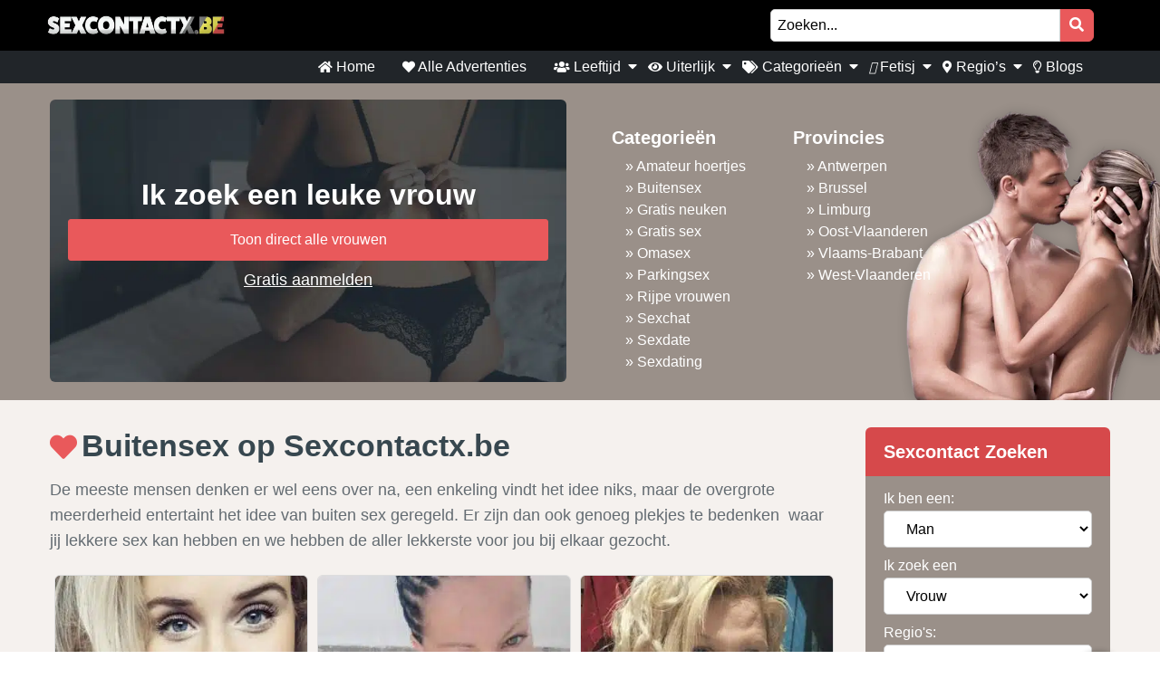

--- FILE ---
content_type: text/html; charset=UTF-8
request_url: https://sexcontactx.be/buitensex/
body_size: 20968
content:
<!doctype html><html class="no-js" lang="nl-NL"><head><meta charset="UTF-8" /><meta http-equiv="x-ua-compatible" content="ie=edge"><meta name="viewport" content="width=device-width, initial-scale=1, shrink-to-fit=no"><meta name="theme-color" content="#FF6B2D"><link rel="stylesheet" media="print" onload="this.onload=null;this.media='all';" id="ao_optimized_gfonts" href="https://fonts.googleapis.com/css?family=Lato%3A300%2C400%2C700%2C800%2C900&amp;display=swap"><link rel="shortcut icon" href="https://sexcontactx.be/wp-content/themes/wpb/assets/img/favicon.ico" type="image/x-icon"><link rel="icon" href="https://sexcontactx.be/wp-content/themes/wpb/assets/img/favicon.ico" type="image/x-icon"><meta name='robots' content='index, follow, max-image-preview:large, max-snippet:-1, max-video-preview:-1' /><title>Buitensex | Vind een gratis sexdate of sexcontact!</title><meta name="description" content="Op zoek naar Buitensex voor een gratis sexdate of sexcontact? Meld je aan voor direct spannend contact met een van geile leden!" /><link rel="canonical" href="https://sexcontactx.be/tag_adv/buitensex/" /><link rel="next" href="https://sexcontactx.be/tag_adv/buitensex/page/2/" /><meta name="twitter:card" content="summary_large_image" /><meta name="twitter:title" content="Buitensex | Vind een gratis sexdate of sexcontact!" /><meta name="twitter:description" content="Op zoek naar Buitensex voor een gratis sexdate of sexcontact? Meld je aan voor direct spannend contact met een van geile leden!" /> <script type="application/ld+json" class="yoast-schema-graph">{"@context":"https://schema.org","@graph":[{"@type":"CollectionPage","@id":"https://sexcontactx.be/tag_adv/buitensex/","url":"https://sexcontactx.be/tag_adv/buitensex/","name":"Buitensex | Vind een gratis sexdate of sexcontact!","isPartOf":{"@id":"https://sexcontactx.be/#website"},"primaryImageOfPage":{"@id":"https://sexcontactx.be/tag_adv/buitensex/#primaryimage"},"image":{"@id":"https://sexcontactx.be/tag_adv/buitensex/#primaryimage"},"thumbnailUrl":"https://sexcontactx.be/wp-content/uploads/2024/08/13157-3.jpg","description":"Op zoek naar Buitensex voor een gratis sexdate of sexcontact? Meld je aan voor direct spannend contact met een van geile leden!","breadcrumb":{"@id":"https://sexcontactx.be/tag_adv/buitensex/#breadcrumb"},"inLanguage":"nl-NL"},{"@type":"ImageObject","inLanguage":"nl-NL","@id":"https://sexcontactx.be/tag_adv/buitensex/#primaryimage","url":"https://sexcontactx.be/wp-content/uploads/2024/08/13157-3.jpg","contentUrl":"https://sexcontactx.be/wp-content/uploads/2024/08/13157-3.jpg","width":320,"height":320},{"@type":"BreadcrumbList","@id":"https://sexcontactx.be/tag_adv/buitensex/#breadcrumb","itemListElement":[{"@type":"ListItem","position":1,"name":"Home","item":"https://sexcontactx.be/"},{"@type":"ListItem","position":2,"name":"Buitensex"}]},{"@type":"WebSite","@id":"https://sexcontactx.be/#website","url":"https://sexcontactx.be/","name":"SexcontactX.be","description":"Op zoek naar een sexcontact? Bij SexcontactX.be vindt je direct de geilste sexadvertenties bij jou in de buurt.","publisher":{"@id":"https://sexcontactx.be/#organization"},"potentialAction":[{"@type":"SearchAction","target":{"@type":"EntryPoint","urlTemplate":"https://sexcontactx.be/?s={search_term_string}"},"query-input":{"@type":"PropertyValueSpecification","valueRequired":true,"valueName":"search_term_string"}}],"inLanguage":"nl-NL"},{"@type":"Organization","@id":"https://sexcontactx.be/#organization","name":"SexcontactX.be","url":"https://sexcontactx.be/","logo":{"@type":"ImageObject","inLanguage":"nl-NL","@id":"https://sexcontactx.be/#/schema/logo/image/","url":"https://sexcontactx.be/wp-content/uploads/2020/07/cropped-logo.jpeg","contentUrl":"https://sexcontactx.be/wp-content/uploads/2020/07/cropped-logo.jpeg","width":754,"height":90,"caption":"SexcontactX.be"},"image":{"@id":"https://sexcontactx.be/#/schema/logo/image/"}}]}</script> <link href='https://fonts.gstatic.com' crossorigin='anonymous' rel='preconnect' /><link rel="alternate" type="application/rss+xml" title="SexcontactX.be &raquo; Buitensex Tag feed" href="https://sexcontactx.be/buitensex/feed/" /><style id='wp-img-auto-sizes-contain-inline-css' type='text/css'>img:is([sizes=auto i],[sizes^="auto," i]){contain-intrinsic-size:3000px 1500px}
/*# sourceURL=wp-img-auto-sizes-contain-inline-css */</style><style id='wp-block-library-inline-css' type='text/css'>:root{--wp-block-synced-color:#7a00df;--wp-block-synced-color--rgb:122,0,223;--wp-bound-block-color:var(--wp-block-synced-color);--wp-editor-canvas-background:#ddd;--wp-admin-theme-color:#007cba;--wp-admin-theme-color--rgb:0,124,186;--wp-admin-theme-color-darker-10:#006ba1;--wp-admin-theme-color-darker-10--rgb:0,107,160.5;--wp-admin-theme-color-darker-20:#005a87;--wp-admin-theme-color-darker-20--rgb:0,90,135;--wp-admin-border-width-focus:2px}@media (min-resolution:192dpi){:root{--wp-admin-border-width-focus:1.5px}}.wp-element-button{cursor:pointer}:root .has-very-light-gray-background-color{background-color:#eee}:root .has-very-dark-gray-background-color{background-color:#313131}:root .has-very-light-gray-color{color:#eee}:root .has-very-dark-gray-color{color:#313131}:root .has-vivid-green-cyan-to-vivid-cyan-blue-gradient-background{background:linear-gradient(135deg,#00d084,#0693e3)}:root .has-purple-crush-gradient-background{background:linear-gradient(135deg,#34e2e4,#4721fb 50%,#ab1dfe)}:root .has-hazy-dawn-gradient-background{background:linear-gradient(135deg,#faaca8,#dad0ec)}:root .has-subdued-olive-gradient-background{background:linear-gradient(135deg,#fafae1,#67a671)}:root .has-atomic-cream-gradient-background{background:linear-gradient(135deg,#fdd79a,#004a59)}:root .has-nightshade-gradient-background{background:linear-gradient(135deg,#330968,#31cdcf)}:root .has-midnight-gradient-background{background:linear-gradient(135deg,#020381,#2874fc)}:root{--wp--preset--font-size--normal:16px;--wp--preset--font-size--huge:42px}.has-regular-font-size{font-size:1em}.has-larger-font-size{font-size:2.625em}.has-normal-font-size{font-size:var(--wp--preset--font-size--normal)}.has-huge-font-size{font-size:var(--wp--preset--font-size--huge)}.has-text-align-center{text-align:center}.has-text-align-left{text-align:left}.has-text-align-right{text-align:right}.has-fit-text{white-space:nowrap!important}#end-resizable-editor-section{display:none}.aligncenter{clear:both}.items-justified-left{justify-content:flex-start}.items-justified-center{justify-content:center}.items-justified-right{justify-content:flex-end}.items-justified-space-between{justify-content:space-between}.screen-reader-text{border:0;clip-path:inset(50%);height:1px;margin:-1px;overflow:hidden;padding:0;position:absolute;width:1px;word-wrap:normal!important}.screen-reader-text:focus{background-color:#ddd;clip-path:none;color:#444;display:block;font-size:1em;height:auto;left:5px;line-height:normal;padding:15px 23px 14px;text-decoration:none;top:5px;width:auto;z-index:100000}html :where(.has-border-color){border-style:solid}html :where([style*=border-top-color]){border-top-style:solid}html :where([style*=border-right-color]){border-right-style:solid}html :where([style*=border-bottom-color]){border-bottom-style:solid}html :where([style*=border-left-color]){border-left-style:solid}html :where([style*=border-width]){border-style:solid}html :where([style*=border-top-width]){border-top-style:solid}html :where([style*=border-right-width]){border-right-style:solid}html :where([style*=border-bottom-width]){border-bottom-style:solid}html :where([style*=border-left-width]){border-left-style:solid}html :where(img[class*=wp-image-]){height:auto;max-width:100%}:where(figure){margin:0 0 1em}html :where(.is-position-sticky){--wp-admin--admin-bar--position-offset:var(--wp-admin--admin-bar--height,0px)}@media screen and (max-width:600px){html :where(.is-position-sticky){--wp-admin--admin-bar--position-offset:0px}}

/*# sourceURL=wp-block-library-inline-css */</style><style id='global-styles-inline-css' type='text/css'>:root{--wp--preset--aspect-ratio--square: 1;--wp--preset--aspect-ratio--4-3: 4/3;--wp--preset--aspect-ratio--3-4: 3/4;--wp--preset--aspect-ratio--3-2: 3/2;--wp--preset--aspect-ratio--2-3: 2/3;--wp--preset--aspect-ratio--16-9: 16/9;--wp--preset--aspect-ratio--9-16: 9/16;--wp--preset--color--black: #000000;--wp--preset--color--cyan-bluish-gray: #abb8c3;--wp--preset--color--white: #ffffff;--wp--preset--color--pale-pink: #f78da7;--wp--preset--color--vivid-red: #cf2e2e;--wp--preset--color--luminous-vivid-orange: #ff6900;--wp--preset--color--luminous-vivid-amber: #fcb900;--wp--preset--color--light-green-cyan: #7bdcb5;--wp--preset--color--vivid-green-cyan: #00d084;--wp--preset--color--pale-cyan-blue: #8ed1fc;--wp--preset--color--vivid-cyan-blue: #0693e3;--wp--preset--color--vivid-purple: #9b51e0;--wp--preset--gradient--vivid-cyan-blue-to-vivid-purple: linear-gradient(135deg,rgb(6,147,227) 0%,rgb(155,81,224) 100%);--wp--preset--gradient--light-green-cyan-to-vivid-green-cyan: linear-gradient(135deg,rgb(122,220,180) 0%,rgb(0,208,130) 100%);--wp--preset--gradient--luminous-vivid-amber-to-luminous-vivid-orange: linear-gradient(135deg,rgb(252,185,0) 0%,rgb(255,105,0) 100%);--wp--preset--gradient--luminous-vivid-orange-to-vivid-red: linear-gradient(135deg,rgb(255,105,0) 0%,rgb(207,46,46) 100%);--wp--preset--gradient--very-light-gray-to-cyan-bluish-gray: linear-gradient(135deg,rgb(238,238,238) 0%,rgb(169,184,195) 100%);--wp--preset--gradient--cool-to-warm-spectrum: linear-gradient(135deg,rgb(74,234,220) 0%,rgb(151,120,209) 20%,rgb(207,42,186) 40%,rgb(238,44,130) 60%,rgb(251,105,98) 80%,rgb(254,248,76) 100%);--wp--preset--gradient--blush-light-purple: linear-gradient(135deg,rgb(255,206,236) 0%,rgb(152,150,240) 100%);--wp--preset--gradient--blush-bordeaux: linear-gradient(135deg,rgb(254,205,165) 0%,rgb(254,45,45) 50%,rgb(107,0,62) 100%);--wp--preset--gradient--luminous-dusk: linear-gradient(135deg,rgb(255,203,112) 0%,rgb(199,81,192) 50%,rgb(65,88,208) 100%);--wp--preset--gradient--pale-ocean: linear-gradient(135deg,rgb(255,245,203) 0%,rgb(182,227,212) 50%,rgb(51,167,181) 100%);--wp--preset--gradient--electric-grass: linear-gradient(135deg,rgb(202,248,128) 0%,rgb(113,206,126) 100%);--wp--preset--gradient--midnight: linear-gradient(135deg,rgb(2,3,129) 0%,rgb(40,116,252) 100%);--wp--preset--font-size--small: 13px;--wp--preset--font-size--medium: 20px;--wp--preset--font-size--large: 36px;--wp--preset--font-size--x-large: 42px;--wp--preset--spacing--20: 0.44rem;--wp--preset--spacing--30: 0.67rem;--wp--preset--spacing--40: 1rem;--wp--preset--spacing--50: 1.5rem;--wp--preset--spacing--60: 2.25rem;--wp--preset--spacing--70: 3.38rem;--wp--preset--spacing--80: 5.06rem;--wp--preset--shadow--natural: 6px 6px 9px rgba(0, 0, 0, 0.2);--wp--preset--shadow--deep: 12px 12px 50px rgba(0, 0, 0, 0.4);--wp--preset--shadow--sharp: 6px 6px 0px rgba(0, 0, 0, 0.2);--wp--preset--shadow--outlined: 6px 6px 0px -3px rgb(255, 255, 255), 6px 6px rgb(0, 0, 0);--wp--preset--shadow--crisp: 6px 6px 0px rgb(0, 0, 0);}:where(.is-layout-flex){gap: 0.5em;}:where(.is-layout-grid){gap: 0.5em;}body .is-layout-flex{display: flex;}.is-layout-flex{flex-wrap: wrap;align-items: center;}.is-layout-flex > :is(*, div){margin: 0;}body .is-layout-grid{display: grid;}.is-layout-grid > :is(*, div){margin: 0;}:where(.wp-block-columns.is-layout-flex){gap: 2em;}:where(.wp-block-columns.is-layout-grid){gap: 2em;}:where(.wp-block-post-template.is-layout-flex){gap: 1.25em;}:where(.wp-block-post-template.is-layout-grid){gap: 1.25em;}.has-black-color{color: var(--wp--preset--color--black) !important;}.has-cyan-bluish-gray-color{color: var(--wp--preset--color--cyan-bluish-gray) !important;}.has-white-color{color: var(--wp--preset--color--white) !important;}.has-pale-pink-color{color: var(--wp--preset--color--pale-pink) !important;}.has-vivid-red-color{color: var(--wp--preset--color--vivid-red) !important;}.has-luminous-vivid-orange-color{color: var(--wp--preset--color--luminous-vivid-orange) !important;}.has-luminous-vivid-amber-color{color: var(--wp--preset--color--luminous-vivid-amber) !important;}.has-light-green-cyan-color{color: var(--wp--preset--color--light-green-cyan) !important;}.has-vivid-green-cyan-color{color: var(--wp--preset--color--vivid-green-cyan) !important;}.has-pale-cyan-blue-color{color: var(--wp--preset--color--pale-cyan-blue) !important;}.has-vivid-cyan-blue-color{color: var(--wp--preset--color--vivid-cyan-blue) !important;}.has-vivid-purple-color{color: var(--wp--preset--color--vivid-purple) !important;}.has-black-background-color{background-color: var(--wp--preset--color--black) !important;}.has-cyan-bluish-gray-background-color{background-color: var(--wp--preset--color--cyan-bluish-gray) !important;}.has-white-background-color{background-color: var(--wp--preset--color--white) !important;}.has-pale-pink-background-color{background-color: var(--wp--preset--color--pale-pink) !important;}.has-vivid-red-background-color{background-color: var(--wp--preset--color--vivid-red) !important;}.has-luminous-vivid-orange-background-color{background-color: var(--wp--preset--color--luminous-vivid-orange) !important;}.has-luminous-vivid-amber-background-color{background-color: var(--wp--preset--color--luminous-vivid-amber) !important;}.has-light-green-cyan-background-color{background-color: var(--wp--preset--color--light-green-cyan) !important;}.has-vivid-green-cyan-background-color{background-color: var(--wp--preset--color--vivid-green-cyan) !important;}.has-pale-cyan-blue-background-color{background-color: var(--wp--preset--color--pale-cyan-blue) !important;}.has-vivid-cyan-blue-background-color{background-color: var(--wp--preset--color--vivid-cyan-blue) !important;}.has-vivid-purple-background-color{background-color: var(--wp--preset--color--vivid-purple) !important;}.has-black-border-color{border-color: var(--wp--preset--color--black) !important;}.has-cyan-bluish-gray-border-color{border-color: var(--wp--preset--color--cyan-bluish-gray) !important;}.has-white-border-color{border-color: var(--wp--preset--color--white) !important;}.has-pale-pink-border-color{border-color: var(--wp--preset--color--pale-pink) !important;}.has-vivid-red-border-color{border-color: var(--wp--preset--color--vivid-red) !important;}.has-luminous-vivid-orange-border-color{border-color: var(--wp--preset--color--luminous-vivid-orange) !important;}.has-luminous-vivid-amber-border-color{border-color: var(--wp--preset--color--luminous-vivid-amber) !important;}.has-light-green-cyan-border-color{border-color: var(--wp--preset--color--light-green-cyan) !important;}.has-vivid-green-cyan-border-color{border-color: var(--wp--preset--color--vivid-green-cyan) !important;}.has-pale-cyan-blue-border-color{border-color: var(--wp--preset--color--pale-cyan-blue) !important;}.has-vivid-cyan-blue-border-color{border-color: var(--wp--preset--color--vivid-cyan-blue) !important;}.has-vivid-purple-border-color{border-color: var(--wp--preset--color--vivid-purple) !important;}.has-vivid-cyan-blue-to-vivid-purple-gradient-background{background: var(--wp--preset--gradient--vivid-cyan-blue-to-vivid-purple) !important;}.has-light-green-cyan-to-vivid-green-cyan-gradient-background{background: var(--wp--preset--gradient--light-green-cyan-to-vivid-green-cyan) !important;}.has-luminous-vivid-amber-to-luminous-vivid-orange-gradient-background{background: var(--wp--preset--gradient--luminous-vivid-amber-to-luminous-vivid-orange) !important;}.has-luminous-vivid-orange-to-vivid-red-gradient-background{background: var(--wp--preset--gradient--luminous-vivid-orange-to-vivid-red) !important;}.has-very-light-gray-to-cyan-bluish-gray-gradient-background{background: var(--wp--preset--gradient--very-light-gray-to-cyan-bluish-gray) !important;}.has-cool-to-warm-spectrum-gradient-background{background: var(--wp--preset--gradient--cool-to-warm-spectrum) !important;}.has-blush-light-purple-gradient-background{background: var(--wp--preset--gradient--blush-light-purple) !important;}.has-blush-bordeaux-gradient-background{background: var(--wp--preset--gradient--blush-bordeaux) !important;}.has-luminous-dusk-gradient-background{background: var(--wp--preset--gradient--luminous-dusk) !important;}.has-pale-ocean-gradient-background{background: var(--wp--preset--gradient--pale-ocean) !important;}.has-electric-grass-gradient-background{background: var(--wp--preset--gradient--electric-grass) !important;}.has-midnight-gradient-background{background: var(--wp--preset--gradient--midnight) !important;}.has-small-font-size{font-size: var(--wp--preset--font-size--small) !important;}.has-medium-font-size{font-size: var(--wp--preset--font-size--medium) !important;}.has-large-font-size{font-size: var(--wp--preset--font-size--large) !important;}.has-x-large-font-size{font-size: var(--wp--preset--font-size--x-large) !important;}
/*# sourceURL=global-styles-inline-css */</style><style id='classic-theme-styles-inline-css' type='text/css'>/*! This file is auto-generated */
.wp-block-button__link{color:#fff;background-color:#32373c;border-radius:9999px;box-shadow:none;text-decoration:none;padding:calc(.667em + 2px) calc(1.333em + 2px);font-size:1.125em}.wp-block-file__button{background:#32373c;color:#fff;text-decoration:none}
/*# sourceURL=/wp-includes/css/classic-themes.min.css */</style><link rel='stylesheet' id='bootstrap-css' href='https://sexcontactx.be/wp-content/themes/wpb/assets/bower_components/bootstrap/dist/css/bootstrap.min.css' type='text/css' media='all' /><link rel='stylesheet' id='fa-free-css' href='https://sexcontactx.be/wp-content/themes/wpb/assets/bower_components/fontawesome/css/all.min.css' type='text/css' media='all' /><link rel='stylesheet' id='owl-carousel-2-css' href='https://sexcontactx.be/wp-content/themes/wpb/assets/bower_components/owl.carousel/dist/assets/owl.carousel.min.css' type='text/css' media='all' /><link rel='stylesheet' id='animate-css' href='https://sexcontactx.be/wp-content/cache/autoptimize/css/autoptimize_single_cb67371414710491ee3730390d1efb33.css' type='text/css' media='all' /><link rel='stylesheet' id='fancybox-css' href='https://sexcontactx.be/wp-content/themes/wpb/assets/bower_components/fancybox-master/dist/jquery.fancybox.min.css' type='text/css' media='all' /><link rel='stylesheet' id='general-css' href='https://sexcontactx.be/wp-content/themes/wpb/assets/css/general.min.css' type='text/css' media='all' /> <script defer type="text/javascript" src="https://sexcontactx.be/wp-includes/js/jquery/jquery.min.js" id="jquery-core-js"></script> <script defer type="text/javascript" src="https://sexcontactx.be/wp-includes/js/jquery/jquery-migrate.min.js" id="jquery-migrate-js"></script> <link rel="https://api.w.org/" href="https://sexcontactx.be/wp-json/" /><link rel="EditURI" type="application/rsd+xml" title="RSD" href="https://sexcontactx.be/xmlrpc.php?rsd" /><meta name="generator" content="WordPress 6.9" /><style type="text/css">.recentcomments a{display:inline !important;padding:0 !important;margin:0 !important;}</style><style type="text/css" id="wp-custom-css">@media (max-width: 767px){
	#single-advertentie .bg-darkg {
		height: 300px !important;
		padding-bottom: 30px;
	}
}

#mainHeader .menu-bar{
	justify-content: flex-end !important;
    width: 100% !important;
}
#mainHeader .menu-bar ul{
	justify-content: flex-end;
}

#single{
	background: #f5f1ee;
}

#single .wrapper{
	background: #fff;
	padding: 0 15px;
}

#single h2{
	font-size: 30px;
}

.single #mainHeader .menu-bar ul{
	justify-content: flex-start !important;
}
ul.related{
	list-style: none;
	padding:0;
}

.blog-item{
	margin-bottom: 15px;
  padding-bottom: 15px;
  border-bottom: 1px dotted #cccccc;
}
        
.blog-item img{
 width: 100%;
 height: 100%;
 object-fit: cover;
 border-radius: 6px;
}
.blog-item h6{
	font-size: 16px;
  font-weight: 600;
  color: #616161;
  margin-bottom: 5px;
}
.b-date{
	font-size: 14px;
  font-weight: 400;
  color: #646c72;
}
h1.side-title{
	font-size: 20px;
	margin-bottom: 12.5px;
	margin-top: 0;
	line-height: 1.2;
  color: #37474f;
	text-align: left;
}
.side-widget{
	background-color: #fff;
  margin-bottom: 30px;
  position: relative;
  border-radius: 6px;
	overflow: hidden;
	box-shadow: 0 1px 15px rgb(0 0 0 / 8%);+
}
.side-widget h4{
	background-color: #bdbdbd!important;
	font-size: 20px;
	line-height: 1.2;
  color: #37474f;align-content;
	padding: 15px;
}
.side-widget .body{
	padding: 15px!important;
	padding-bottom: 10px;
	font-size: 16px;
	line-height: 1.57142857;
  color: #646c72;
}
.side-widget .body i{
	color: #d6494b;
	font-size: 2em;
}
.side-btn.btn{
	padding: 6px 15px;
    font-size: 16px;
    line-height: 1.57142857;
    -webkit-font-smoothing: subpixel-antialiased;
    transition: border .2s linear , color .2s linear , width .2s linear , background-color .2s linear;
	border-radius: 6px;
	background-color: #e4eaec;
  border-color: #e4eaec;
}
#single .info-wrapper{
	justify-content: flex-start;
}
#single .info-wrapper .blog-info{
margin-right: 10px;	
}
#single .img-wrapper .content{
  position: absolute;
  z-index: 999;
  top: 0%;
  width: 100%;
  left: 0;
  text-align: center;
}
#single .img-wrapper .content h1{
  position: relative !important;
	margin-top: 0px;
	font-size: 20px;
}
#single .img-wrapper .content .date{
  font-size: 16px;
	opacity: .8;
	color: #fff;
}
#single .img-wrapper .content .date:after {
    width: 20px;
    height: 2px;
    content: "";
    display: block;
    margin: 15px auto;
    background-color: #fff;
}
#single .img-wrapper .content .btn-outline-white{
		font-size: 14px;
    line-height: 1.5;
    border-radius: 2px;
}
.link-single{
	font-size: 20px;
  margin-bottom: 12.5px;
	line-height: 1.2;
  color: #37474f !important;
	font-weight: 700;
	display: block;
}
.scroll-to-top .fix{
	position: sticky;
	top: 50px;
}
#single .img-wrapper img {
    height: auto;
}
@media (max-width: 767px){
	#single .img-wrapper .content .date:after {
    margin: 5px auto;
}
#single .img-wrapper .content{
  padding: 10px;
}
}
#mainHeader .menu-bar ul li .sub-menu.show{
	background: #202529;
	width: 200%;
	min-width:350px;
}
#mainHeader .menu-bar ul li .sub-menu li{
	display: inline-block;
	width: 50%
	
}
#mainHeader .menu-bar ul li .sub-menu li:before{
	content: "» ";
	color: #fff;
	position: absolute;
	top: 10px;
}
#mainHeader .menu-bar ul li .sub-menu li a{
	transition: .3s ease-out;
	text-decoration: none;
	padding: 15px;
}
#mainHeader .menu-bar ul li .sub-menu li a:hover{
	color: #e9595b;
	text-decoration: none!important
}

#mainHeader .menu-bar ul li.menu-item-has-children:before{
	content: "\f0d7";
	font-family: "Font Awesome 5 Free";
	font-size: 16px;
	color: #fff;
	font-weight: 600;
	position: absolute;
	right: -3px;
	top: 0;
	bottom: 0;
	margin: auto;
}
#mainHeader .mobile-menu ul li ul {
	background-color: #d6494b;
}
#mainHeader .mobile-menu ul li:hover {
    background: rgb(14 13 13);
}
#mainHeader .mobile-menu ul li a {
	color:#fff;
}
#mainHeader .mobile-menu ul li ul li a:hover {
    padding-left: 10px; 
}
#mainFooter .widget-area h3{
	padding-top:30px;
}
#mainFooter .widget-area h4{
	padding-top: 20px;
}

.mobile-hero .promo .p-wrapper form select{
	padding-right: 30px;
	border-radius: 50px;
	-webkit-appearance: none;
  -moz-appearance: none;
  -o-appearance: none;
}
.mobile-hero .promo .p-wrapper form select+i.fas{
	float: right;
	color: #998F89;
  margin-top: -55px;
  margin-right: 10px;
  pointer-events: none;
  background-color: #fff;
  padding-right: 5px;
	font-size: 18px;

}
.mobile-hero .promo .p-wrapper form select::after{
	content: '\f055'; 
    font-family: 'Font Awesome 5 Free';
    position: absolute;
    top: 50%;
    right: 5px;
    transform: translateY(-50%);
    pointer-events: none;
}

#mainHeader .mobile-menu{
	position: absolute;
}

#mainHeader .mobile-menu ul li ul{
	background: #4B4B50;
}

#mainHeader .mobile-menu ul li.menu-item-has-children:before{
	content: "\f0d7";
	font-family: "Font Awesome 5 Free";
	font-size: 16px;
	color: #fff;
	font-weight: 600;
	position: absolute;
	right: 15px;
	top: 0;
	bottom: 0;
	margin: auto;
}</style> <script defer src="[data-uri]"></script> 
  <script defer type="text/javascript" src="//cdn-4.convertexperiments.com/js/10034477-10034312.js"></script></head><body class="archive tax-tag_adv term-buitensex term-72 wp-custom-logo wp-theme-wpb body_class"> <noscript> <iframe src=https://www.googletagmanager.com/ns.html?id=GTM-K667F5K5 height="0" width="0" style="display:none;visibility:hidden"> </iframe> </noscript><header id="mainHeader"><div class="container-fluid sm-menu-container d-lg-none"> <button class="menu-toggler"> <span></span> <span></span> <span></span> </button><div class="header-logo"> <a href="https://sexcontactx.be/" class="custom-logo-link" rel="home"><img width="754" height="90" src="https://sexcontactx.be/wp-content/uploads/2020/07/cropped-logo.jpeg" class="custom-logo" alt="SexcontactX.be" decoding="async" fetchpriority="high" /></a></div> <a href="https://sexcontactx.be/zoeken/"><i class="fas fa-search"></i></a><div class="mobile-menu mobile-main-menu text-center"><div class="header-logo d-none"> <a href="https://sexcontactx.be/" class="custom-logo-link" rel="home"><img width="754" height="90" src="https://sexcontactx.be/wp-content/uploads/2020/07/cropped-logo.jpeg" class="custom-logo" alt="SexcontactX.be" decoding="async" /></a></div><ul id="menu-headermenu" class="navbar-nav mobile"><li id="menu-item-21" class="menu-item menu-item-type-post_type menu-item-object-page menu-item-home menu-item-21"><a href="https://sexcontactx.be/"><i class="fas fa-home"></i> Home</a></li><li id="menu-item-3859" class="menu-item menu-item-type-custom menu-item-object-custom menu-item-3859"><a href="https://sexcontactx.be/advertenties/"><i class="fas fa-heart"></i> Alle Advertenties</a></li><li id="menu-item-130" class="menu-item menu-item-type-post_type_archive menu-item-object-advertenties menu-item-has-children menu-item-130"><a href="https://sexcontactx.be/advertenties/"><i class="fas fa-users"></i> Leeftijd</a><ul class="sub-menu"><li id="menu-item-3702" class="menu-item menu-item-type-taxonomy menu-item-object-tag_adv menu-item-3702"><a href="https://sexcontactx.be/tieners/">Tieners</a></li><li id="menu-item-3704" class="menu-item menu-item-type-taxonomy menu-item-object-tag_adv menu-item-3704"><a href="https://sexcontactx.be/twintigers/">Twintigers</a></li><li id="menu-item-3705" class="menu-item menu-item-type-taxonomy menu-item-object-tag_adv menu-item-3705"><a href="https://sexcontactx.be/dertigers/">Dertigers</a></li><li id="menu-item-3807" class="menu-item menu-item-type-taxonomy menu-item-object-tag_adv menu-item-3807"><a href="https://sexcontactx.be/veertigers/">Veertigers</a></li><li id="menu-item-3703" class="menu-item menu-item-type-taxonomy menu-item-object-tag_adv menu-item-3703"><a href="https://sexcontactx.be/50/">50+</a></li><li id="menu-item-3706" class="menu-item menu-item-type-taxonomy menu-item-object-tag_adv menu-item-3706"><a href="https://sexcontactx.be/rijpe-vrouwen/">Rijpe vrouwen</a></li><li id="menu-item-3707" class="menu-item menu-item-type-taxonomy menu-item-object-tag_adv menu-item-3707"><a href="https://sexcontactx.be/milfs/">Milfs</a></li><li id="menu-item-3708" class="menu-item menu-item-type-taxonomy menu-item-object-tag_adv menu-item-3708"><a href="https://sexcontactx.be/omasex/">Omasex</a></li></ul></li><li id="menu-item-3890" class="menu-item menu-item-type-post_type_archive menu-item-object-advertenties menu-item-has-children menu-item-3890"><a href="https://sexcontactx.be/advertenties/"><i class="fas fa-eye"></i> Uiterlijk</a><ul class="sub-menu"><li id="menu-item-3809" class="menu-item menu-item-type-taxonomy menu-item-object-tag_adv menu-item-3809"><a href="https://sexcontactx.be/asians/">Asians</a></li><li id="menu-item-3810" class="menu-item menu-item-type-taxonomy menu-item-object-tag_adv menu-item-3810"><a href="https://sexcontactx.be/blondines/">Blondines</a></li><li id="menu-item-3811" class="menu-item menu-item-type-taxonomy menu-item-object-tag_adv menu-item-3811"><a href="https://sexcontactx.be/brillen/">Brillen</a></li><li id="menu-item-3812" class="menu-item menu-item-type-taxonomy menu-item-object-tag_adv menu-item-3812"><a href="https://sexcontactx.be/brunettes/">Brunettes</a></li><li id="menu-item-3813" class="menu-item menu-item-type-taxonomy menu-item-object-tag_adv menu-item-3813"><a href="https://sexcontactx.be/dikke-vrouwen/">Dikke vrouwen</a></li><li id="menu-item-3814" class="menu-item menu-item-type-taxonomy menu-item-object-tag_adv menu-item-3814"><a href="https://sexcontactx.be/fitgirls/">Fitgirls</a></li><li id="menu-item-3815" class="menu-item menu-item-type-taxonomy menu-item-object-tag_adv menu-item-3815"><a href="https://sexcontactx.be/gingers/">Gingers</a></li><li id="menu-item-3816" class="menu-item menu-item-type-taxonomy menu-item-object-tag_adv menu-item-3816"><a href="https://sexcontactx.be/grote-vrouwen/">Grote vrouwen</a></li><li id="menu-item-3817" class="menu-item menu-item-type-taxonomy menu-item-object-tag_adv menu-item-3817"><a href="https://sexcontactx.be/hindoe/">Hindoe</a></li><li id="menu-item-3818" class="menu-item menu-item-type-taxonomy menu-item-object-tag_adv menu-item-3818"><a href="https://sexcontactx.be/latina/">Latina</a></li><li id="menu-item-3819" class="menu-item menu-item-type-taxonomy menu-item-object-tag_adv menu-item-3819"><a href="https://sexcontactx.be/negerinnen/">Negerinnen</a></li><li id="menu-item-3820" class="menu-item menu-item-type-taxonomy menu-item-object-tag_adv menu-item-3820"><a href="https://sexcontactx.be/petite/">Petite</a></li><li id="menu-item-3821" class="menu-item menu-item-type-taxonomy menu-item-object-tag_adv menu-item-3821"><a href="https://sexcontactx.be/tatoeage/">Tatoeage</a></li></ul></li><li id="menu-item-26" class="menu-item menu-item-type-post_type menu-item-object-page menu-item-has-children menu-item-26"><a href="https://sexcontactx.be/tags/"><i class="fas fa-tags"></i> Categorieën</a><ul class="sub-menu"><li id="menu-item-3823" class="menu-item menu-item-type-taxonomy menu-item-object-tag_adv menu-item-3823"><a href="https://sexcontactx.be/amateur-hoertjes/">Amateur hoertjes</a></li><li id="menu-item-3824" class="menu-item menu-item-type-taxonomy menu-item-object-tag_adv menu-item-3824"><a href="https://sexcontactx.be/amateur-sex/">Amateur sex</a></li><li id="menu-item-3830" class="menu-item menu-item-type-taxonomy menu-item-object-tag_adv menu-item-3830"><a href="https://sexcontactx.be/dikke-borsten/">Dikke borsten</a></li><li id="menu-item-3831" class="menu-item menu-item-type-taxonomy menu-item-object-tag_adv menu-item-3831"><a href="https://sexcontactx.be/friends-with-benefits/">Friends with benefits</a></li><li id="menu-item-3832" class="menu-item menu-item-type-taxonomy menu-item-object-tag_adv menu-item-3832"><a href="https://sexcontactx.be/fuckbuddy/">Fuckbuddy</a></li><li id="menu-item-3833" class="menu-item menu-item-type-taxonomy menu-item-object-tag_adv menu-item-3833"><a href="https://sexcontactx.be/gratis-neuken/">Gratis neuken</a></li><li id="menu-item-3834" class="menu-item menu-item-type-taxonomy menu-item-object-tag_adv menu-item-3834"><a href="https://sexcontactx.be/gratis-sex/">Gratis sex</a></li><li id="menu-item-3835" class="menu-item menu-item-type-taxonomy menu-item-object-tag_adv menu-item-3835"><a href="https://sexcontactx.be/grote-billen/">Grote billen</a></li><li id="menu-item-3838" class="menu-item menu-item-type-taxonomy menu-item-object-tag_adv menu-item-3838"><a href="https://sexcontactx.be/hete-sex/">Hete sex</a></li><li id="menu-item-3839" class="menu-item menu-item-type-taxonomy menu-item-object-tag_adv menu-item-3839"><a href="https://sexcontactx.be/kale-kut/">Kale kut</a></li><li id="menu-item-3840" class="menu-item menu-item-type-taxonomy menu-item-object-tag_adv menu-item-3840"><a href="https://sexcontactx.be/kleine-billen/">Kleine billen</a></li><li id="menu-item-3841" class="menu-item menu-item-type-taxonomy menu-item-object-tag_adv menu-item-3841"><a href="https://sexcontactx.be/kleine-borsten/">Kleine borsten</a></li><li id="menu-item-3842" class="menu-item menu-item-type-taxonomy menu-item-object-tag_adv menu-item-3842"><a href="https://sexcontactx.be/lekker-neuken/">Lekker neuken</a></li><li id="menu-item-3843" class="menu-item menu-item-type-taxonomy menu-item-object-tag_adv menu-item-3843"><a href="https://sexcontactx.be/parkingsex/">Parkingsex</a></li><li id="menu-item-3844" class="menu-item menu-item-type-taxonomy menu-item-object-tag_adv menu-item-3844"><a href="https://sexcontactx.be/sexchat/">Sexchat</a></li><li id="menu-item-3846" class="menu-item menu-item-type-taxonomy menu-item-object-tag_adv menu-item-3846"><a href="https://sexcontactx.be/sexdating/">Sexdating</a></li><li id="menu-item-3845" class="menu-item menu-item-type-taxonomy menu-item-object-tag_adv menu-item-3845"><a href="https://sexcontactx.be/sexdate/">Sexdate</a></li><li id="menu-item-3848" class="menu-item menu-item-type-taxonomy menu-item-object-tag_adv menu-item-3848"><a href="https://sexcontactx.be/snapchatsex/">Snapchatsex</a></li></ul></li><li id="menu-item-3892" class="menu-item menu-item-type-post_type_archive menu-item-object-advertenties menu-item-has-children menu-item-3892"><a href="https://sexcontactx.be/advertenties/"><i class="fa-solid fa-binoculars"></i> Fetisj</a><ul class="sub-menu"><li id="menu-item-3826" class="menu-item menu-item-type-taxonomy menu-item-object-tag_adv menu-item-3826"><a href="https://sexcontactx.be/behaarde-kut/">Behaarde kut</a></li><li id="menu-item-3825" class="menu-item menu-item-type-taxonomy menu-item-object-tag_adv menu-item-3825"><a href="https://sexcontactx.be/bdsm/">BDSM</a></li><li id="menu-item-3827" class="menu-item menu-item-type-taxonomy menu-item-object-tag_adv menu-item-3827"><a href="https://sexcontactx.be/bondage/">Bondage</a></li><li id="menu-item-3828" class="menu-item menu-item-type-taxonomy menu-item-object-tag_adv menu-item-3828"><a href="https://sexcontactx.be/cumshot/">Cumshot</a></li><li id="menu-item-3829" class="menu-item menu-item-type-taxonomy menu-item-object-tag_adv menu-item-3829"><a href="https://sexcontactx.be/deepthroat/">Deepthroat</a></li><li id="menu-item-3837" class="menu-item menu-item-type-taxonomy menu-item-object-tag_adv menu-item-3837"><a href="https://sexcontactx.be/harde-sex/">Harde sex</a></li><li id="menu-item-3857" class="menu-item menu-item-type-taxonomy menu-item-object-tag_adv menu-item-3857"><a href="https://sexcontactx.be/latex/">Latex</a></li><li id="menu-item-3847" class="menu-item menu-item-type-taxonomy menu-item-object-tag_adv menu-item-3847"><a href="https://sexcontactx.be/sletjes/">Sletjes</a></li></ul></li><li id="menu-item-25" class="menu-item menu-item-type-post_type menu-item-object-page menu-item-has-children menu-item-25"><a href="https://sexcontactx.be/regios/"><i class="fas fa-map-marker-alt"></i> Regio&#8217;s</a><ul class="sub-menu"><li id="menu-item-3851" class="menu-item menu-item-type-taxonomy menu-item-object-regio menu-item-3851"><a href="https://sexcontactx.be/antwerpen/">Antwerpen</a></li><li id="menu-item-3855" class="menu-item menu-item-type-taxonomy menu-item-object-regio menu-item-3855"><a href="https://sexcontactx.be/brussel/">Brussel</a></li><li id="menu-item-3853" class="menu-item menu-item-type-taxonomy menu-item-object-regio menu-item-3853"><a href="https://sexcontactx.be/limburg/">Limburg</a></li><li id="menu-item-3850" class="menu-item menu-item-type-taxonomy menu-item-object-regio menu-item-3850"><a href="https://sexcontactx.be/oost-vlaanderen/">Oost-Vlaanderen</a></li><li id="menu-item-3854" class="menu-item menu-item-type-taxonomy menu-item-object-regio menu-item-3854"><a href="https://sexcontactx.be/vlaams-brabant/">Vlaams-Brabant</a></li><li id="menu-item-3852" class="menu-item menu-item-type-taxonomy menu-item-object-regio menu-item-3852"><a href="https://sexcontactx.be/west-vlaanderen/">West-Vlaanderen</a></li></ul></li><li id="menu-item-2187" class="menu-item menu-item-type-post_type menu-item-object-page current_page_parent menu-item-2187"><a href="https://sexcontactx.be/blog/"><i class="far fa-lightbulb"></i> Blogs</a></li></ul><ul class="b-none pt-5"><li> <a href="#" target="_self" data-toggle="modal" data-target="#RegisterModalHead"><i class="fas fa-pen-square"></i> Gratis registreren</a></li></ul></div></div><div class="container-fluid d-none d-lg-flex b-black"><div class="container top-bar"><div class="header-logo"> <a href="https://sexcontactx.be/" class="custom-logo-link" rel="home"><img width="754" height="90" src="https://sexcontactx.be/wp-content/uploads/2020/07/cropped-logo.jpeg" class="custom-logo" alt="SexcontactX.be" decoding="async" /></a></div><div class="col-lg top-links"><form class="search-form mr-2" method="GET" action="https://sexcontactx.be"><div class="input-group"> <input type="text" class="form-control main-search" placeholder="Zoeken..." name="s" autocomplete="off"> <input type="hidden" value="advertentie" name="post_type"><div class="input-group-append"> <button class="search-btn" type="submit"><i class="fas fa-search"></i></button></div></div><div class="search-results"></div></form></div></div></div><div class="container d-none d-lg-flex"><div class="row header-bar"><div class=" menu-bar"><ul id="menu-headermenu-1" class="navbar-nav main-menu"><li class="menu-item menu-item-type-post_type menu-item-object-page menu-item-home menu-item-21"><a href="https://sexcontactx.be/"><i class="fas fa-home"></i> Home</a></li><li class="menu-item menu-item-type-custom menu-item-object-custom menu-item-3859"><a href="https://sexcontactx.be/advertenties/"><i class="fas fa-heart"></i> Alle Advertenties</a></li><li class="menu-item menu-item-type-post_type_archive menu-item-object-advertenties menu-item-has-children menu-item-130"><a href="https://sexcontactx.be/advertenties/"><i class="fas fa-users"></i> Leeftijd</a><ul class="sub-menu"><li class="menu-item menu-item-type-taxonomy menu-item-object-tag_adv menu-item-3702"><a href="https://sexcontactx.be/tieners/">Tieners</a></li><li class="menu-item menu-item-type-taxonomy menu-item-object-tag_adv menu-item-3704"><a href="https://sexcontactx.be/twintigers/">Twintigers</a></li><li class="menu-item menu-item-type-taxonomy menu-item-object-tag_adv menu-item-3705"><a href="https://sexcontactx.be/dertigers/">Dertigers</a></li><li class="menu-item menu-item-type-taxonomy menu-item-object-tag_adv menu-item-3807"><a href="https://sexcontactx.be/veertigers/">Veertigers</a></li><li class="menu-item menu-item-type-taxonomy menu-item-object-tag_adv menu-item-3703"><a href="https://sexcontactx.be/50/">50+</a></li><li class="menu-item menu-item-type-taxonomy menu-item-object-tag_adv menu-item-3706"><a href="https://sexcontactx.be/rijpe-vrouwen/">Rijpe vrouwen</a></li><li class="menu-item menu-item-type-taxonomy menu-item-object-tag_adv menu-item-3707"><a href="https://sexcontactx.be/milfs/">Milfs</a></li><li class="menu-item menu-item-type-taxonomy menu-item-object-tag_adv menu-item-3708"><a href="https://sexcontactx.be/omasex/">Omasex</a></li></ul></li><li class="menu-item menu-item-type-post_type_archive menu-item-object-advertenties menu-item-has-children menu-item-3890"><a href="https://sexcontactx.be/advertenties/"><i class="fas fa-eye"></i> Uiterlijk</a><ul class="sub-menu"><li class="menu-item menu-item-type-taxonomy menu-item-object-tag_adv menu-item-3809"><a href="https://sexcontactx.be/asians/">Asians</a></li><li class="menu-item menu-item-type-taxonomy menu-item-object-tag_adv menu-item-3810"><a href="https://sexcontactx.be/blondines/">Blondines</a></li><li class="menu-item menu-item-type-taxonomy menu-item-object-tag_adv menu-item-3811"><a href="https://sexcontactx.be/brillen/">Brillen</a></li><li class="menu-item menu-item-type-taxonomy menu-item-object-tag_adv menu-item-3812"><a href="https://sexcontactx.be/brunettes/">Brunettes</a></li><li class="menu-item menu-item-type-taxonomy menu-item-object-tag_adv menu-item-3813"><a href="https://sexcontactx.be/dikke-vrouwen/">Dikke vrouwen</a></li><li class="menu-item menu-item-type-taxonomy menu-item-object-tag_adv menu-item-3814"><a href="https://sexcontactx.be/fitgirls/">Fitgirls</a></li><li class="menu-item menu-item-type-taxonomy menu-item-object-tag_adv menu-item-3815"><a href="https://sexcontactx.be/gingers/">Gingers</a></li><li class="menu-item menu-item-type-taxonomy menu-item-object-tag_adv menu-item-3816"><a href="https://sexcontactx.be/grote-vrouwen/">Grote vrouwen</a></li><li class="menu-item menu-item-type-taxonomy menu-item-object-tag_adv menu-item-3817"><a href="https://sexcontactx.be/hindoe/">Hindoe</a></li><li class="menu-item menu-item-type-taxonomy menu-item-object-tag_adv menu-item-3818"><a href="https://sexcontactx.be/latina/">Latina</a></li><li class="menu-item menu-item-type-taxonomy menu-item-object-tag_adv menu-item-3819"><a href="https://sexcontactx.be/negerinnen/">Negerinnen</a></li><li class="menu-item menu-item-type-taxonomy menu-item-object-tag_adv menu-item-3820"><a href="https://sexcontactx.be/petite/">Petite</a></li><li class="menu-item menu-item-type-taxonomy menu-item-object-tag_adv menu-item-3821"><a href="https://sexcontactx.be/tatoeage/">Tatoeage</a></li></ul></li><li class="menu-item menu-item-type-post_type menu-item-object-page menu-item-has-children menu-item-26"><a href="https://sexcontactx.be/tags/"><i class="fas fa-tags"></i> Categorieën</a><ul class="sub-menu"><li class="menu-item menu-item-type-taxonomy menu-item-object-tag_adv menu-item-3823"><a href="https://sexcontactx.be/amateur-hoertjes/">Amateur hoertjes</a></li><li class="menu-item menu-item-type-taxonomy menu-item-object-tag_adv menu-item-3824"><a href="https://sexcontactx.be/amateur-sex/">Amateur sex</a></li><li class="menu-item menu-item-type-taxonomy menu-item-object-tag_adv menu-item-3830"><a href="https://sexcontactx.be/dikke-borsten/">Dikke borsten</a></li><li class="menu-item menu-item-type-taxonomy menu-item-object-tag_adv menu-item-3831"><a href="https://sexcontactx.be/friends-with-benefits/">Friends with benefits</a></li><li class="menu-item menu-item-type-taxonomy menu-item-object-tag_adv menu-item-3832"><a href="https://sexcontactx.be/fuckbuddy/">Fuckbuddy</a></li><li class="menu-item menu-item-type-taxonomy menu-item-object-tag_adv menu-item-3833"><a href="https://sexcontactx.be/gratis-neuken/">Gratis neuken</a></li><li class="menu-item menu-item-type-taxonomy menu-item-object-tag_adv menu-item-3834"><a href="https://sexcontactx.be/gratis-sex/">Gratis sex</a></li><li class="menu-item menu-item-type-taxonomy menu-item-object-tag_adv menu-item-3835"><a href="https://sexcontactx.be/grote-billen/">Grote billen</a></li><li class="menu-item menu-item-type-taxonomy menu-item-object-tag_adv menu-item-3838"><a href="https://sexcontactx.be/hete-sex/">Hete sex</a></li><li class="menu-item menu-item-type-taxonomy menu-item-object-tag_adv menu-item-3839"><a href="https://sexcontactx.be/kale-kut/">Kale kut</a></li><li class="menu-item menu-item-type-taxonomy menu-item-object-tag_adv menu-item-3840"><a href="https://sexcontactx.be/kleine-billen/">Kleine billen</a></li><li class="menu-item menu-item-type-taxonomy menu-item-object-tag_adv menu-item-3841"><a href="https://sexcontactx.be/kleine-borsten/">Kleine borsten</a></li><li class="menu-item menu-item-type-taxonomy menu-item-object-tag_adv menu-item-3842"><a href="https://sexcontactx.be/lekker-neuken/">Lekker neuken</a></li><li class="menu-item menu-item-type-taxonomy menu-item-object-tag_adv menu-item-3843"><a href="https://sexcontactx.be/parkingsex/">Parkingsex</a></li><li class="menu-item menu-item-type-taxonomy menu-item-object-tag_adv menu-item-3844"><a href="https://sexcontactx.be/sexchat/">Sexchat</a></li><li class="menu-item menu-item-type-taxonomy menu-item-object-tag_adv menu-item-3846"><a href="https://sexcontactx.be/sexdating/">Sexdating</a></li><li class="menu-item menu-item-type-taxonomy menu-item-object-tag_adv menu-item-3845"><a href="https://sexcontactx.be/sexdate/">Sexdate</a></li><li class="menu-item menu-item-type-taxonomy menu-item-object-tag_adv menu-item-3848"><a href="https://sexcontactx.be/snapchatsex/">Snapchatsex</a></li></ul></li><li class="menu-item menu-item-type-post_type_archive menu-item-object-advertenties menu-item-has-children menu-item-3892"><a href="https://sexcontactx.be/advertenties/"><i class="fa-solid fa-binoculars"></i> Fetisj</a><ul class="sub-menu"><li class="menu-item menu-item-type-taxonomy menu-item-object-tag_adv menu-item-3826"><a href="https://sexcontactx.be/behaarde-kut/">Behaarde kut</a></li><li class="menu-item menu-item-type-taxonomy menu-item-object-tag_adv menu-item-3825"><a href="https://sexcontactx.be/bdsm/">BDSM</a></li><li class="menu-item menu-item-type-taxonomy menu-item-object-tag_adv menu-item-3827"><a href="https://sexcontactx.be/bondage/">Bondage</a></li><li class="menu-item menu-item-type-taxonomy menu-item-object-tag_adv menu-item-3828"><a href="https://sexcontactx.be/cumshot/">Cumshot</a></li><li class="menu-item menu-item-type-taxonomy menu-item-object-tag_adv menu-item-3829"><a href="https://sexcontactx.be/deepthroat/">Deepthroat</a></li><li class="menu-item menu-item-type-taxonomy menu-item-object-tag_adv menu-item-3837"><a href="https://sexcontactx.be/harde-sex/">Harde sex</a></li><li class="menu-item menu-item-type-taxonomy menu-item-object-tag_adv menu-item-3857"><a href="https://sexcontactx.be/latex/">Latex</a></li><li class="menu-item menu-item-type-taxonomy menu-item-object-tag_adv menu-item-3847"><a href="https://sexcontactx.be/sletjes/">Sletjes</a></li></ul></li><li class="menu-item menu-item-type-post_type menu-item-object-page menu-item-has-children menu-item-25"><a href="https://sexcontactx.be/regios/"><i class="fas fa-map-marker-alt"></i> Regio&#8217;s</a><ul class="sub-menu"><li class="menu-item menu-item-type-taxonomy menu-item-object-regio menu-item-3851"><a href="https://sexcontactx.be/antwerpen/">Antwerpen</a></li><li class="menu-item menu-item-type-taxonomy menu-item-object-regio menu-item-3855"><a href="https://sexcontactx.be/brussel/">Brussel</a></li><li class="menu-item menu-item-type-taxonomy menu-item-object-regio menu-item-3853"><a href="https://sexcontactx.be/limburg/">Limburg</a></li><li class="menu-item menu-item-type-taxonomy menu-item-object-regio menu-item-3850"><a href="https://sexcontactx.be/oost-vlaanderen/">Oost-Vlaanderen</a></li><li class="menu-item menu-item-type-taxonomy menu-item-object-regio menu-item-3854"><a href="https://sexcontactx.be/vlaams-brabant/">Vlaams-Brabant</a></li><li class="menu-item menu-item-type-taxonomy menu-item-object-regio menu-item-3852"><a href="https://sexcontactx.be/west-vlaanderen/">West-Vlaanderen</a></li></ul></li><li class="menu-item menu-item-type-post_type menu-item-object-page current_page_parent menu-item-2187"><a href="https://sexcontactx.be/blog/"><i class="far fa-lightbulb"></i> Blogs</a></li></ul></div></div></div></header><div class="modal fade" id="RegisterModalHead" tabindex="-1" role="dialog" aria-labelledby="Register Form" aria-hidden="true"><div class="modal-dialog modal-dialog-centered" role="document"><div class="modal-content"><div class="modal-body text-center"><h3 class="mb-0">Direct sexcontact?</h3><h3>Registreer nu!</h3><div class="badge badge-success text-uppercase font-weight-bold"> Tijdelijk gratis</div><p class="mt-4 mb-4">Om contact te zoeken heeft u alleen een geldig e-mailadres nodig. Na het aanmelden kunt u onbeperkt leden bekijken en berichten versturen!</p><form id="reg_form" method="POST" action="https://sexcontactx.be/gratis-aanmelden/" accept-charset="UTF-8"><div class="form-group mb-2"> <label for="email">E-mail:</label> <input class="form-control" id="emailRedirectRegister" type="email" name="emailRedirectRegister" placeholder="Emailadres hier invullen" required></div><div class="form-group form-check mb-2"> <input type="checkbox" class="form-check-input mt-3 agree" id="agree" checked="checked" style="width:auto"> <label class="form-check-label" for="agree" style="margin-top:14px;font-size:12px">I accepteer de algemene voorwaarden en privacy statement</label></div> <button type="submit" class="btn btn-success mx-auto mb-3 farm-btn">Gratis aanmelden! </button></form> <a href="#" class=" mb-4" data-dismiss="modal">Sluiten</a></div></div></div></div><div class="modal fade" id="RegisterModalHeadSticky" tabindex="-1" role="dialog" aria-labelledby="Register Form" aria-hidden="true"><div class="modal-dialog modal-dialog-centered" role="document"><div class="modal-content"><div class="modal-body text-center"><h3 class="mb-0">Direct sexcontact?</h3><h3>Registreer nu!</h3><div class="badge badge-success text-uppercase font-weight-bold"> Tijdelijk gratis</div><p class="mt-4 mb-4">Om contact te zoeken heeft u alleen een geldig e-mailadres nodig. Na het aanmelden kunt u onbeperkt leden bekijken en berichten versturen!</p><form id="sticky_button_form" method="POST" action="https://sexcontactx.be/gratis-aanmelden/" accept-charset="UTF-8"><div class="form-group mb-2"> <label for="email">E-mail:</label> <input class="form-control" id="emailRedirectRegister" type="email" name="emailRedirectRegister" placeholder="Emailadres hier invullen" required></div><div class="form-group form-check mb-2"> <input type="checkbox" class="form-check-input mt-3 agree" id="agree" checked="checked" style="width:auto"> <label class="form-check-label" for="agree" style="margin-top:14px;font-size:12px">I accepteer de algemene voorwaarden en privacy statement</label></div> <button type="submit" class="btn btn-success mx-auto mb-3 farm-btn">Gratis aanmelden! </button></form> <a href="#" class=" mb-4" data-dismiss="modal">Sluiten</a></div></div></div></div><section class="page-header hero d-none d-lg-block"><div class="content" data-background="https://sexcontactx.be/wp-content/uploads/2020/06/couple.png" data-background-size="23%" data-background-position="bottom right"><div class="container text-center"><div class="row flex-row"><div class="col-lg-6"><div style="height: 100%; margin-top: -10px; display: flex; flex-direction: column; justify-content:center;" class="promo" data-background="https://sexcontactx.be/wp-content/uploads/2020/06/banner_bg.jpg" data-background-size="cover" data-background-position="center center"><h3>Ik zoek een leuke vrouw</h3> <a href="https://sexcontactx.be/advertenties" class="btn btn-primary">Toon direct alle vrouwen</a> <a id="gratis_aanmelden_fp" class="mt-2 mb-4 d-block" href="https://sexcontactx.be/gratis-aanmelden" style="text-decoration:underline; color:#fff; transition: .3s ease-out; font-size:18px;">Gratis aanmelden</a></div></div><div class="col-lg-2 "><div class="categorie"><h2>Categorieën</h2><div class="col-sm mx-auto"><div class="tag-content"> <a href="https://sexcontactx.be/amateur-hoertjes/" title="Bekijk alles in Amateur hoertjes"> Amateur hoertjes </a></div></div><div class="col-sm mx-auto"><div class="tag-content"> <a href="https://sexcontactx.be/buitensex/" title="Bekijk alles in Buitensex"> Buitensex </a></div></div><div class="col-sm mx-auto"><div class="tag-content"> <a href="https://sexcontactx.be/gratis-neuken/" title="Bekijk alles in Gratis neuken"> Gratis neuken </a></div></div><div class="col-sm mx-auto"><div class="tag-content"> <a href="https://sexcontactx.be/gratis-sex/" title="Bekijk alles in Gratis sex"> Gratis sex </a></div></div><div class="col-sm mx-auto"><div class="tag-content"> <a href="https://sexcontactx.be/omasex/" title="Bekijk alles in Omasex"> Omasex </a></div></div><div class="col-sm mx-auto"><div class="tag-content"> <a href="https://sexcontactx.be/parkingsex/" title="Bekijk alles in Parkingsex"> Parkingsex </a></div></div><div class="col-sm mx-auto"><div class="tag-content"> <a href="https://sexcontactx.be/rijpe-vrouwen/" title="Bekijk alles in Rijpe vrouwen"> Rijpe vrouwen </a></div></div><div class="col-sm mx-auto"><div class="tag-content"> <a href="https://sexcontactx.be/sexchat/" title="Bekijk alles in Sexchat"> Sexchat </a></div></div><div class="col-sm mx-auto"><div class="tag-content"> <a href="https://sexcontactx.be/sexdate/" title="Bekijk alles in Sexdate"> Sexdate </a></div></div><div class="col-sm mx-auto"><div class="tag-content"> <a href="https://sexcontactx.be/sexdating/" title="Bekijk alles in Sexdating"> Sexdating </a></div></div></div></div><div class="col-lg-2 "><div class="provincie"><h2>Provincies</h2><div class="col-sm mx-auto"><div class="tag-content"> <a href="https://sexcontactx.be/antwerpen/" title="Bekijk alles in Antwerpen"> Antwerpen </a></div></div><div class="col-sm mx-auto"><div class="tag-content"> <a href="https://sexcontactx.be/brussel/" title="Bekijk alles in Brussel"> Brussel </a></div></div><div class="col-sm mx-auto"><div class="tag-content"> <a href="https://sexcontactx.be/limburg/" title="Bekijk alles in Limburg"> Limburg </a></div></div><div class="col-sm mx-auto"><div class="tag-content"> <a href="https://sexcontactx.be/oost-vlaanderen/" title="Bekijk alles in Oost-Vlaanderen"> Oost-Vlaanderen </a></div></div><div class="col-sm mx-auto"><div class="tag-content"> <a href="https://sexcontactx.be/vlaams-brabant/" title="Bekijk alles in Vlaams-Brabant"> Vlaams-Brabant </a></div></div><div class="col-sm mx-auto"><div class="tag-content"> <a href="https://sexcontactx.be/west-vlaanderen/" title="Bekijk alles in West-Vlaanderen"> West-Vlaanderen </a></div></div></div></div></div></div></div></section><section id="advertenties-loop" class="section"><div class="container"><div class="row"><div id="main" class="col-lg-9 col-md-7"><h1><i class="fas fa-heart icon-primary"></i>Buitensex op Sexcontactx.be</h1><h3></h3><div class="normal mb-4"><p>De meeste mensen denken er wel eens over na, een enkeling vindt het idee niks, maar de overgrote meerderheid entertaint het idee van buiten sex geregeld. Er zijn dan ook genoeg plekjes te bedenken  waar jij lekkere sex kan hebben en we hebben de aller lekkerste voor jou bij elkaar gezocht.</p></div><div class="grid" ><div class="grid-sizer col-xl-4 col-lg-6"></div><div class="grid-item col-xl-4 col-lg-6" ><div class="grid-item-content"><figure class="figure"> <a href="https://sexcontactx.be/advertenties/ik-ben-gewoon-single-en-geil-en-wil-verwend-worden/" target="_self"> <img src="https://sexcontactx.be/wp-content/uploads/2024/08/13157-3.jpg" alt="Ik ben gewoon single en geil en wil verwend worden"> </a><figcaption> <a href="https://sexcontactx.be/advertenties/ik-ben-gewoon-single-en-geil-en-wil-verwend-worden/" target="_self"><h4>Ik ben gewoon single en geil en wil verwend worden</h4></a><p><strong>XPariiis:</strong> Wat moet ik doen en zeggen om hier seks te krijgen? Ik ben gewoon single en geil en wil verwend worden. Ik wil jullie...</p><p><strong>Stad</strong>: Uccle (Brussel)</p><div class="bottom-link"><div class="like_wrapper col-lg pl-0"> <span class="likes"><i data-id="8551" data-likes="2"  class="fas fa-thumbs-up"></i>2</span> <span class="comments"><i class="fas fa-comment"></i>0</span></div> <a href="https://sexcontactx.be/advertenties/ik-ben-gewoon-single-en-geil-en-wil-verwend-worden/" target="_self"> <button class="btn btn-outline-primary">Reageer nu!</button> </a></div></figcaption></figure></div></div><div class="grid-item col-xl-4 col-lg-6" ><div class="grid-item-content"><figure class="figure"> <a href="https://sexcontactx.be/advertenties/ik-denk-altijd-aan-lul/" target="_self"> <img src="https://sexcontactx.be/wp-content/uploads/2024/08/329225-2.jpg" alt="Ik denk altijd aan lul"> </a><figcaption> <a href="https://sexcontactx.be/advertenties/ik-denk-altijd-aan-lul/" target="_self"><h4>Ik denk altijd aan lul</h4></a><p><strong>Renateeeee:</strong> Als mannen alleen maar aan hete seks denken, dan is dat normaal. Maar als vrouwen dat doen, zeggen mensen altijd dat ...</p><p><strong>Stad</strong>: Jette (Brussel)</p><div class="bottom-link"><div class="like_wrapper col-lg pl-0"> <span class="likes"><i data-id="8528" data-likes="7"  class="fas fa-thumbs-up"></i>7</span> <span class="comments"><i class="fas fa-comment"></i>0</span></div> <a href="https://sexcontactx.be/advertenties/ik-denk-altijd-aan-lul/" target="_self"> <button class="btn btn-outline-primary">Reageer nu!</button> </a></div></figcaption></figure></div></div><div class="grid-item col-xl-4 col-lg-6" ><div class="grid-item-content"><figure class="figure"> <a href="https://sexcontactx.be/advertenties/op-zoek-naar-geil-snel-plezier/" target="_self"> <img src="https://sexcontactx.be/wp-content/uploads/2024/08/329103-2.jpg" alt="Op zoek naar geil snel plezier?"> </a><figcaption> <a href="https://sexcontactx.be/advertenties/op-zoek-naar-geil-snel-plezier/" target="_self"><h4>Op zoek naar geil snel plezier?</h4></a><p><strong>Diaantje85:</strong> Blijkbaar ben ik gewoon niet gemaakt om trouw te zijn in een relatie. Ik kan het niet uitleggen, maar de verslaving a...</p><p><strong>Stad</strong>: Jette (Brussel)</p><div class="bottom-link"><div class="like_wrapper col-lg pl-0"> <span class="likes"><i data-id="8507" data-likes=""  class="fas fa-thumbs-up"></i></span> <span class="comments"><i class="fas fa-comment"></i>0</span></div> <a href="https://sexcontactx.be/advertenties/op-zoek-naar-geil-snel-plezier/" target="_self"> <button class="btn btn-outline-primary">Reageer nu!</button> </a></div></figcaption></figure></div></div><div class="grid-item col-xl-4 col-lg-6" ><div class="grid-item-content"><figure class="figure"> <a href="https://sexcontactx.be/advertenties/laten-we-gewoon-geile-sekschatten/" target="_self"> <img src="https://sexcontactx.be/wp-content/uploads/2024/08/329291-2.jpg" alt="Laten we gewoon geile sekschatten"> </a><figcaption> <a href="https://sexcontactx.be/advertenties/laten-we-gewoon-geile-sekschatten/" target="_self"><h4>Laten we gewoon geile sekschatten</h4></a><p><strong>KleurigeSab:</strong> Ik hou ervan om buiten te zijn, ik hou ervan om geneukt te worden in de zon en ergens in de natuur en ik hou er voora...</p><p><strong>Stad</strong>: Saint-Gilles (Brussel)</p><div class="bottom-link"><div class="like_wrapper col-lg pl-0"> <span class="likes"><i data-id="8486" data-likes=""  class="fas fa-thumbs-up"></i></span> <span class="comments"><i class="fas fa-comment"></i>0</span></div> <a href="https://sexcontactx.be/advertenties/laten-we-gewoon-geile-sekschatten/" target="_self"> <button class="btn btn-outline-primary">Reageer nu!</button> </a></div></figcaption></figure></div></div><div class="grid-item col-xl-4 col-lg-6" ><div class="grid-item-content"><figure class="figure"> <a href="https://sexcontactx.be/advertenties/trek-mijn-hete-poesje-af/" target="_self"> <img src="https://sexcontactx.be/wp-content/uploads/2024/08/326711-2.jpg" alt="Trek mijn hete poesje af"> </a><figcaption> <a href="https://sexcontactx.be/advertenties/trek-mijn-hete-poesje-af/" target="_self"><h4>Trek mijn hete poesje af</h4></a><p><strong>MieterseMarylou:</strong> Ik draag liever zwart of helemaal niets! Het is altijd een beetje afhankelijk van de situatie! Maar je kunt ook het z...</p><p><strong>Stad</strong>: Saint-Gilles (Brussel)</p><div class="bottom-link"><div class="like_wrapper col-lg pl-0"> <span class="likes"><i data-id="8440" data-likes=""  class="fas fa-thumbs-up"></i></span> <span class="comments"><i class="fas fa-comment"></i>0</span></div> <a href="https://sexcontactx.be/advertenties/trek-mijn-hete-poesje-af/" target="_self"> <button class="btn btn-outline-primary">Reageer nu!</button> </a></div></figcaption></figure></div></div><div class="grid-item col-xl-4 col-lg-6" ><div class="grid-item-content"><figure class="figure"> <a href="https://sexcontactx.be/advertenties/laat-mijn-poesje-alsjeblieft-niet-hangen/" target="_self"> <img src="https://sexcontactx.be/wp-content/uploads/2024/08/326723-2.jpg" alt="Laat mijn poesje alsjeblieft niet hangen"> </a><figcaption> <a href="https://sexcontactx.be/advertenties/laat-mijn-poesje-alsjeblieft-niet-hangen/" target="_self"><h4>Laat mijn poesje alsjeblieft niet hangen</h4></a><p><strong>JaimyWaterrat:</strong> Ik ben absoluut onverzadigbaar en kan er nooit genoeg van krijgen. Normale hete seks is saai voor mij. Ik hou van sek...</p><p><strong>Stad</strong>: Saint-Gilles (Brussel)</p><div class="bottom-link"><div class="like_wrapper col-lg pl-0"> <span class="likes"><i data-id="8437" data-likes=""  class="fas fa-thumbs-up"></i></span> <span class="comments"><i class="fas fa-comment"></i>0</span></div> <a href="https://sexcontactx.be/advertenties/laat-mijn-poesje-alsjeblieft-niet-hangen/" target="_self"> <button class="btn btn-outline-primary">Reageer nu!</button> </a></div></figcaption></figure></div></div><div class="grid-item col-xl-4 col-lg-6" ><div class="grid-item-content"><figure class="figure"> <a href="https://sexcontactx.be/advertenties/ik-heb-verlangd-naar-een-hete-pik/" target="_self"> <img src="https://sexcontactx.be/wp-content/uploads/2024/08/326867-2.jpg" alt="Ik heb verlangd naar een hete pik"> </a><figcaption> <a href="https://sexcontactx.be/advertenties/ik-heb-verlangd-naar-een-hete-pik/" target="_self"><h4>Ik heb verlangd naar een hete pik</h4></a><p><strong>SingleCoralie:</strong> Ik hou van mooie bloemen en ik hou van seks buitenshuis. Je kunt het voor mij doen tijdens een hete affaire in een bl...</p><p><strong>Stad</strong>: Etterbeek (Brussel)</p><div class="bottom-link"><div class="like_wrapper col-lg pl-0"> <span class="likes"><i data-id="8392" data-likes=""  class="fas fa-thumbs-up"></i></span> <span class="comments"><i class="fas fa-comment"></i>0</span></div> <a href="https://sexcontactx.be/advertenties/ik-heb-verlangd-naar-een-hete-pik/" target="_self"> <button class="btn btn-outline-primary">Reageer nu!</button> </a></div></figcaption></figure></div></div><div class="grid-item col-xl-4 col-lg-6" ><div class="grid-item-content"><figure class="figure"> <a href="https://sexcontactx.be/advertenties/ik-wil-het-gewoon-spannender-maken-met-seks-in-de-buitenlucht/" target="_self"> <img src="https://sexcontactx.be/wp-content/uploads/2024/08/327031-3.jpg" alt="Ik wil het gewoon spannender maken met seks in de buitenlucht"> </a><figcaption> <a href="https://sexcontactx.be/advertenties/ik-wil-het-gewoon-spannender-maken-met-seks-in-de-buitenlucht/" target="_self"><h4>Ik wil het gewoon spannender maken met seks in de buitenlucht</h4></a><p><strong>Elineke:</strong> Ik ben huwelijkstherapeut. Ik ben ook behoorlijk goed in mijn vak. Verschillende echtparen die met problemen bij mij ...</p><p><strong>Stad</strong>: Molenbeek-Saint-Jean (Brussel)</p><div class="bottom-link"><div class="like_wrapper col-lg pl-0"> <span class="likes"><i data-id="8312" data-likes="2"  class="fas fa-thumbs-up"></i>2</span> <span class="comments"><i class="fas fa-comment"></i>0</span></div> <a href="https://sexcontactx.be/advertenties/ik-wil-het-gewoon-spannender-maken-met-seks-in-de-buitenlucht/" target="_self"> <button class="btn btn-outline-primary">Reageer nu!</button> </a></div></figcaption></figure></div></div><div class="grid-item col-xl-4 col-lg-6" ><div class="grid-item-content"><figure class="figure"> <a href="https://sexcontactx.be/advertenties/we-kunnen-buiten-hete-seks-hebben/" target="_self"> <img src="https://sexcontactx.be/wp-content/uploads/2024/08/327563-3.jpg" alt="We kunnen buiten hete seks hebben!"> </a><figcaption> <a href="https://sexcontactx.be/advertenties/we-kunnen-buiten-hete-seks-hebben/" target="_self"><h4>We kunnen buiten hete seks hebben!</h4></a><p><strong>HilarischeMerza:</strong> Ik heb een vaste relatie, maar er is één ding waar ik niet echt blij mee ben. Mijn vriend denkt dat ik kapot ga als h...</p><p><strong>Stad</strong>: Woluwe-Saint-Pierre (Brussel)</p><div class="bottom-link"><div class="like_wrapper col-lg pl-0"> <span class="likes"><i data-id="8234" data-likes=""  class="fas fa-thumbs-up"></i></span> <span class="comments"><i class="fas fa-comment"></i>0</span></div> <a href="https://sexcontactx.be/advertenties/we-kunnen-buiten-hete-seks-hebben/" target="_self"> <button class="btn btn-outline-primary">Reageer nu!</button> </a></div></figcaption></figure></div></div><div class="grid-item col-xl-4 col-lg-6" ><div class="grid-item-content"><figure class="figure"> <a href="https://sexcontactx.be/advertenties/het-kan-me-niets-schelen-zolang-je-me-maar-neukt/" target="_self"> <img src="https://sexcontactx.be/wp-content/uploads/2024/08/328381-3.jpg" alt="Het kan me niets schelen, zolang je me maar neukt"> </a><figcaption> <a href="https://sexcontactx.be/advertenties/het-kan-me-niets-schelen-zolang-je-me-maar-neukt/" target="_self"><h4>Het kan me niets schelen, zolang je me maar neukt</h4></a><p><strong>SportyKim:</strong> Ik ben nog steeds vrijgezel, onvrijwillig. Mijn vrienden zeggen dat ik gewoon te naïef ben. Misschien hebben ze gelij...</p><p><strong>Stad</strong>: Berchem-Sainte-Agathe (Brussel)</p><div class="bottom-link"><div class="like_wrapper col-lg pl-0"> <span class="likes"><i data-id="8125" data-likes=""  class="fas fa-thumbs-up"></i></span> <span class="comments"><i class="fas fa-comment"></i>0</span></div> <a href="https://sexcontactx.be/advertenties/het-kan-me-niets-schelen-zolang-je-me-maar-neukt/" target="_self"> <button class="btn btn-outline-primary">Reageer nu!</button> </a></div></figcaption></figure></div></div><div class="grid-item col-xl-4 col-lg-6" ><div class="grid-item-content"><figure class="figure"> <a href="https://sexcontactx.be/advertenties/laten-we-buitenseks-hebben-in-de-buurt/" target="_self"> <img src="https://sexcontactx.be/wp-content/uploads/2024/08/327269-2.jpg" alt="Laten we buitenseks hebben in de buurt"> </a><figcaption> <a href="https://sexcontactx.be/advertenties/laten-we-buitenseks-hebben-in-de-buurt/" target="_self"><h4>Laten we buitenseks hebben in de buurt</h4></a><p><strong>AlerteerInge:</strong> Ik ben single en wil dat graag blijven, maar ik hou van seks en moet echt regelmatig tevreden zijn haha. Ik voel me n...</p><p><strong>Stad</strong>: Anderlecht (Brussel)</p><div class="bottom-link"><div class="like_wrapper col-lg pl-0"> <span class="likes"><i data-id="8096" data-likes="2"  class="fas fa-thumbs-up"></i>2</span> <span class="comments"><i class="fas fa-comment"></i>0</span></div> <a href="https://sexcontactx.be/advertenties/laten-we-buitenseks-hebben-in-de-buurt/" target="_self"> <button class="btn btn-outline-primary">Reageer nu!</button> </a></div></figcaption></figure></div></div><div class="grid-item col-xl-4 col-lg-6" ><div class="grid-item-content"><figure class="figure"> <a href="https://sexcontactx.be/advertenties/ik-wil-heel-graag-buitenseks-proberen/" target="_self"> <img src="https://sexcontactx.be/wp-content/uploads/2024/08/327441-2.jpg" alt="Ik wil heel graag buitenseks proberen"> </a><figcaption> <a href="https://sexcontactx.be/advertenties/ik-wil-heel-graag-buitenseks-proberen/" target="_self"><h4>Ik wil heel graag buitenseks proberen</h4></a><p><strong>ClaudineGeestig:</strong> Ik ben op zoek naar een man die mij weer kan laten spuiten. Mijn vriend presteert niet zo goed meer en ik ben misschi...</p><p><strong>Stad</strong>: Schaerbeek (Brussel)</p><div class="bottom-link"><div class="like_wrapper col-lg pl-0"> <span class="likes"><i data-id="7970" data-likes="1"  class="fas fa-thumbs-up"></i>1</span> <span class="comments"><i class="fas fa-comment"></i>0</span></div> <a href="https://sexcontactx.be/advertenties/ik-wil-heel-graag-buitenseks-proberen/" target="_self"> <button class="btn btn-outline-primary">Reageer nu!</button> </a></div></figcaption></figure></div></div><div class="grid-item col-xl-4 col-lg-6" ><div class="grid-item-content"><figure class="figure"> <a href="https://sexcontactx.be/advertenties/een-geile-neuker-die-mij-gaat-verwennen/" target="_self"> <img src="https://sexcontactx.be/wp-content/uploads/2024/08/328279-3.jpg" alt="Een geile neuker die mij gaat verwennen?"> </a><figcaption> <a href="https://sexcontactx.be/advertenties/een-geile-neuker-die-mij-gaat-verwennen/" target="_self"><h4>Een geile neuker die mij gaat verwennen?</h4></a><p><strong>Devvxx:</strong> Ik ben alleen en heb helaas geen auto. Als iemand mij wil ontmoeten, moet hij bereid zijn mij op te halen. En als we ...</p><p><strong>Stad</strong>: Koekelberg (Brussel)</p><div class="bottom-link"><div class="like_wrapper col-lg pl-0"> <span class="likes"><i data-id="7966" data-likes=""  class="fas fa-thumbs-up"></i></span> <span class="comments"><i class="fas fa-comment"></i>0</span></div> <a href="https://sexcontactx.be/advertenties/een-geile-neuker-die-mij-gaat-verwennen/" target="_self"> <button class="btn btn-outline-primary">Reageer nu!</button> </a></div></figcaption></figure></div></div><div class="grid-item col-xl-4 col-lg-6" ><div class="grid-item-content"><figure class="figure"> <a href="https://sexcontactx.be/advertenties/heb-je-zin-om-buiten-te-neuken/" target="_self"> <img src="https://sexcontactx.be/wp-content/uploads/2024/08/328589-1.jpg" alt="Heb je zin om buiten te neuken?"> </a><figcaption> <a href="https://sexcontactx.be/advertenties/heb-je-zin-om-buiten-te-neuken/" target="_self"><h4>Heb je zin om buiten te neuken?</h4></a><p><strong>CowgirlKaat:</strong> De wereld van passie is een plek die ik wil verkennen en ik ben op zoek naar een metgezel voor deze spannende reis. A...</p><p><strong>Stad</strong>: Asse (Vlaams-Brabant)</p><div class="bottom-link"><div class="like_wrapper col-lg pl-0"> <span class="likes"><i data-id="7749" data-likes="7"  class="fas fa-thumbs-up"></i>7</span> <span class="comments"><i class="fas fa-comment"></i>0</span></div> <a href="https://sexcontactx.be/advertenties/heb-je-zin-om-buiten-te-neuken/" target="_self"> <button class="btn btn-outline-primary">Reageer nu!</button> </a></div></figcaption></figure></div></div><div class="grid-item col-xl-4 col-lg-6" ><div class="grid-item-content"><figure class="figure"> <a href="https://sexcontactx.be/advertenties/een-lieve-man-zou-een-poesje-moeten-eten/" target="_self"> <img src="https://sexcontactx.be/wp-content/uploads/2024/08/328657-2.jpg" alt="Een lieve man zou een poesje moeten eten!"> </a><figcaption> <a href="https://sexcontactx.be/advertenties/een-lieve-man-zou-een-poesje-moeten-eten/" target="_self"><h4>Een lieve man zou een poesje moeten eten!</h4></a><p><strong>LiefEmmmily:</strong> Ik omring mezelf graag met mooie dingen die het leven meer de moeite waard maken, mooie bloemen en veel planten. Als ...</p><p><strong>Stad</strong>: Asse (Vlaams-Brabant)</p><div class="bottom-link"><div class="like_wrapper col-lg pl-0"> <span class="likes"><i data-id="7744" data-likes="25"  class="fas fa-thumbs-up"></i>25</span> <span class="comments"><i class="fas fa-comment"></i>0</span></div> <a href="https://sexcontactx.be/advertenties/een-lieve-man-zou-een-poesje-moeten-eten/" target="_self"> <button class="btn btn-outline-primary">Reageer nu!</button> </a></div></figcaption></figure></div></div><div class="grid-item col-xl-4 col-lg-6" ><div class="grid-item-content"><figure class="figure"> <a href="https://sexcontactx.be/advertenties/ik-ben-een-heel-wilde-en-slet/" target="_self"> <img src="https://sexcontactx.be/wp-content/uploads/2024/08/328827-2.jpg" alt="Ik ben een heel wilde en slet"> </a><figcaption> <a href="https://sexcontactx.be/advertenties/ik-ben-een-heel-wilde-en-slet/" target="_self"><h4>Ik ben een heel wilde en slet</h4></a><p><strong>Ellislief:</strong> Ik moet je zeggen dat ik een heel wilde en avontuurlijke vrouw ben, zozeer zelfs dat mijn ex-man mij niet aankon en d...</p><p><strong>Stad</strong>: Asse (Vlaams-Brabant)</p><div class="bottom-link"><div class="like_wrapper col-lg pl-0"> <span class="likes"><i data-id="7738" data-likes=""  class="fas fa-thumbs-up"></i></span> <span class="comments"><i class="fas fa-comment"></i>0</span></div> <a href="https://sexcontactx.be/advertenties/ik-ben-een-heel-wilde-en-slet/" target="_self"> <button class="btn btn-outline-primary">Reageer nu!</button> </a></div></figcaption></figure></div></div><div class="grid-item col-xl-4 col-lg-6" ><div class="grid-item-content"><figure class="figure"> <a href="https://sexcontactx.be/advertenties/neuk-me-in-een-openbaar-toilet/" target="_self"> <img src="https://sexcontactx.be/wp-content/uploads/2024/08/59323-1.jpg" alt="Neuk me in een openbaar toilet!"> </a><figcaption> <a href="https://sexcontactx.be/advertenties/neuk-me-in-een-openbaar-toilet/" target="_self"><h4>Neuk me in een openbaar toilet!</h4></a><p><strong>DelilahCutieh:</strong> Laat me alsjeblieft lachen, ik verveel me nu zo. Ik ben op zoek naar een hete neukbeurt, maar ik denk ook dat een leu...</p><p><strong>Stad</strong>: Asse (Vlaams-Brabant)</p><div class="bottom-link"><div class="like_wrapper col-lg pl-0"> <span class="likes"><i data-id="7687" data-likes=""  class="fas fa-thumbs-up"></i></span> <span class="comments"><i class="fas fa-comment"></i>0</span></div> <a href="https://sexcontactx.be/advertenties/neuk-me-in-een-openbaar-toilet/" target="_self"> <button class="btn btn-outline-primary">Reageer nu!</button> </a></div></figcaption></figure></div></div><div class="grid-item col-xl-4 col-lg-6" ><div class="grid-item-content"><figure class="figure"> <a href="https://sexcontactx.be/advertenties/ik-wil-buitenseks-voelen/" target="_self"> <img src="https://sexcontactx.be/wp-content/uploads/2024/08/57447.jpg" alt="Ik wil buitenseks voelen"> </a><figcaption> <a href="https://sexcontactx.be/advertenties/ik-wil-buitenseks-voelen/" target="_self"><h4>Ik wil buitenseks voelen</h4></a><p><strong>RitaKC:</strong> Ik werk op een bungalowpark en woon samen. Mijn partner is niet de gemakkelijkste en hij negeert mij de helft van de ...</p><p><strong>Stad</strong>: Dilbeek (Vlaams-Brabant)</p><div class="bottom-link"><div class="like_wrapper col-lg pl-0"> <span class="likes"><i data-id="7539" data-likes="10"  class="fas fa-thumbs-up"></i>10</span> <span class="comments"><i class="fas fa-comment"></i>0</span></div> <a href="https://sexcontactx.be/advertenties/ik-wil-buitenseks-voelen/" target="_self"> <button class="btn btn-outline-primary">Reageer nu!</button> </a></div></figcaption></figure></div></div></div><div class="row pagination-row" ><div class="col-lg pagination-col"><nav class="navigation pagination" aria-label="Berichten paginering"><h2 class="screen-reader-text">Berichten paginering</h2><div class="nav-links"><span aria-current="page" class="page-numbers current">1</span> <a class="page-numbers" href="https://sexcontactx.be/buitensex/page/2/">2</a> <a class="page-numbers" href="https://sexcontactx.be/buitensex/page/3/">3</a> <a class="page-numbers" href="https://sexcontactx.be/buitensex/page/4/">4</a> <span class="page-numbers dots">&hellip;</span> <a class="page-numbers" href="https://sexcontactx.be/buitensex/page/12/">12</a> <a class="next page-numbers" href="https://sexcontactx.be/buitensex/page/2/"><i class="fas fa-angle-right"></i></a></div></nav></div></div></div><div class="col-lg-3 col-md-5"><div class="side"><h4>Sexcontact Zoeken</h4><form method="POST" action="" accept-charset="UTF-8" class="max-width-380 margin-0-auto"><div class="form-group"> <label for="regio">Ik ben een:</label> <select class=" form-control"><option value="man">Man</option><option value="vrouw">Vrouw</option><option value="stel">Stel</option> </select></div><div class="form-group"> <label for="regio">Ik zoek een</label> <select class=" form-control"><option value="man">Man</option><option value="vrouw" selected>Vrouw</option><option value="stel">Stel</option> </select></div><div class="form-group"> <label for="regio">Regio's:</label> <select name="regio" id="regio" class=" form-control"><option value="" selected="" disabled="">Kies een regio</option><option value="Antwerpen">Antwerpen</option><option value="Brussel">Brussel</option><option value="Limburg">Limburg</option><option value="Oost-Vlaanderen">Oost-Vlaanderen</option><option value="Vlaams-Brabant">Vlaams-Brabant</option><option value="West-Vlaanderen">West-Vlaanderen</option> </select></div><div class="text-center"> <input data-base="https://sexcontactx.be" id="search_btn" type="submit" value="Zoeken" class="btn btn-primary "></div></form></div><div class="side"><h4>Populaire Categorieën</h4><ul><p class="mb-3">Zoekt u iets speciaals?</p><li> <a href="https://sexcontactx.be/amateur-hoertjes/" title="Bekijk alles in Amateur hoertjes"> Amateur hoertjes <span class="badge">197</span> </a></li><li> <a href="https://sexcontactx.be/buitensex/" title="Bekijk alles in Buitensex"> Buitensex <span class="badge">201</span> </a></li><li> <a href="https://sexcontactx.be/gratis-neuken/" title="Bekijk alles in Gratis neuken"> Gratis neuken <span class="badge">168</span> </a></li><li> <a href="https://sexcontactx.be/gratis-sex/" title="Bekijk alles in Gratis sex"> Gratis sex <span class="badge">140</span> </a></li><li> <a href="https://sexcontactx.be/omasex/" title="Bekijk alles in Omasex"> Omasex <span class="badge">149</span> </a></li><li> <a href="https://sexcontactx.be/parkingsex/" title="Bekijk alles in Parkingsex"> Parkingsex <span class="badge">143</span> </a></li><li> <a href="https://sexcontactx.be/rijpe-vrouwen/" title="Bekijk alles in Rijpe vrouwen"> Rijpe vrouwen <span class="badge">176</span> </a></li><li> <a href="https://sexcontactx.be/sexchat/" title="Bekijk alles in Sexchat"> Sexchat <span class="badge">153</span> </a></li><li> <a href="https://sexcontactx.be/sexdate/" title="Bekijk alles in Sexdate"> Sexdate <span class="badge">624</span> </a></li><li> <a href="https://sexcontactx.be/sexdating/" title="Bekijk alles in Sexdating"> Sexdating <span class="badge">182</span> </a></li><li> <a href="https://sexcontactx.be/sletjes/" title="Bekijk alles in Sletjes"> Sletjes <span class="badge">184</span> </a></li> <a href="https://sexcontactx.be/tags" target="_self"> <button class="btn btn-primary mx-auto mt-4 mb-3"> Alle categorieën </button> </a></ul></div><div class="side "><h4>Populaire Regio's</h4><ul class="mb-0"><p class="mb-3">Sexcontacten in uw regio</br> Net als u zoeken veel geile mensen naar sex!</p><li> <a href="https://sexcontactx.be/antwerpen/" title="Bekijk alles in Antwerpen"> Antwerpen <span class="badge">907</span> </a></li><li> <a href="https://sexcontactx.be/brussel/" title="Bekijk alles in Brussel"> Brussel <span class="badge">473</span> </a></li><li> <a href="https://sexcontactx.be/limburg/" title="Bekijk alles in Limburg"> Limburg <span class="badge">383</span> </a></li><li> <a href="https://sexcontactx.be/oost-vlaanderen/" title="Bekijk alles in Oost-Vlaanderen"> Oost-Vlaanderen <span class="badge">450</span> </a></li><li> <a href="https://sexcontactx.be/vlaams-brabant/" title="Bekijk alles in Vlaams-Brabant"> Vlaams-Brabant <span class="badge">444</span> </a></li><li> <a href="https://sexcontactx.be/west-vlaanderen/" title="Bekijk alles in West-Vlaanderen"> West-Vlaanderen <span class="badge">491</span> </a></li> <a href="https://sexcontactx.be/regios" target="_self"> <button class="btn btn-primary mx-auto mt-4 mb-3"> Alle regio&#039;s </button> </a></ul></div></div></div></div></section><section class="section wow fadeInRightBig"><div class="container"><div class="normal"><p>Buiten sex is opwindend en spannend en stiekem en het voegt een hele dimensie aan je seksbeleving toe. Je kan betrapt worden, andere mensen kunnen je zien, maar je kan er ook nog eens problemen mee krijgen. Dat alles maakt het ontzettend geil voor veel mensen om het eens mee te maken. Er kan van alles gebeuren waar je geen invloed op hebt en je privacy verstoren. Iets wat ook weer een extra effect heeft, want seks is toch echt iets wat je normaal gezien privé hoort te doen. Het is ook een uiting van ontembare begeerte. Je moet en zal elkaar hier en nu hebben.</p><h2>Redelijk gangbare plekken om buitensex te hebben</h2><p>De meest logische plek is natuurlijk in de auto. De meeste mensen hebben dit ook wel eens in hun leven gedaan. Meestal op een afgelegen plek en dan maar hopen dat niemand ze betrapt. Hoe meer je buiten sex hebt, des te vaker mensen ook naar meer risico gaan zoeken. Dit komt door de adrenaline die aangemaakt wordt en waar je dus steeds opnieuw naar zal zoeken. Hiervoor moet jij je grenzen verleggen. Dat kan zijn door met je auto een meer publieke plek op te zoeken. Hier zijn zelfs specifieke parkings voor de te vinden, waar mensen geregeld afspreken voor <a href="https://sexcontactx.be/parkingsex">parkingsex</a>.</p><p>Een andere plek die al beproefd is door velen is de bioscoop. Achter in gaan zitten, en je vooral heel erg rustig houden, want je wordt er zeker uit gezet als iemand het in de gaten krijgt, maar dat maakt het meteen ook heel spannend en geil. Hoe meer je achterin en in het donker zit, hoe meer je kan doen.</p><p>Ook het openbaar vervoer kan geschikt zijn voor seks. In de trein of de bus. In een leeg treinstel, of in een tussenstuk. Alleen op het toilet is de kans op betrappen klein, maar het is ook niet erg fris. Het is aan te raden om heel erg laat te gaan. De mensen zijn dan vaak milder gestemd en zullen je niet snel storen en er zijn zeker geen kinderen die het per ongeluk kunnen zien.</p><p>Als je dat allemaal te spannend vindt, dan kan je bijvoorbeeld eens in de tuin beginnen. Vaak heb je hier wel een plekje waar niemand je kan zien en anders kan je zo’n plekje heel makkelijk maken. Let er wel op dat tante Miep van de Krang van Sjeng niet net uit het raam hangt, want dan weet binnen no-time de hele buurt het alsnog.</p><p><img decoding="async" src="https://sexcontactx.be/wp-content/uploads/2022/06/BuitensexPic.jpg" alt="null" /></p><h2>Minder standaard plekken om buitensex te hebben</h2><p>Voel je je wat dapperder, en je sexpartner natuurlijk ook, dan kan je ook sex in een steegje of een hal hebben. Denk dan bijvoorbeeld aan het halletje bij de kelders van een flatgebouw, maar ook een steegje wanneer je naar huis gaat na het op stap gaan. Zeker als je onder invloed bent, maar je vindt het nog wat eng. Geef je partner een heerlijke zoen en trek hem of haar een donker steegje in om verder te gaan.</p><p>Heel erg spannend zijn pashokjes. Of dit nu in een kledingwinkel of in een zwembad is. De kans om betrapt te worden is ontzettend groot, je kan alles horen en dus horen andere mensen jullie ook, maar dat maakt het juist allemaal heel erg spannend. Ook hier moeten jullie dus zo stil mogelijk zijn. In een zwembad is het iets minder vreemd als je samen uit een kleedhokje komt dan in een kledingwinkel, maar wie kent je kont in Keulen?</p><p>Als je van buiten sex houdt, dan is het echt zaak om een keer sex in een lift gehad te hebben. Kies dus voor een heel hoog gebouw zodat je ook even tijd hebt, of ben heel erg dapper en zorg dat de lift stil komt te staan. Houd er rekening mee dat er tegenwoordig camera’s in de lift zitten. Die kan je afdekken of je kan er van genieten dat er iemand mee kijkt.</p><p>Is dit allemaal net iets te veel voor jou?<br /> Er zijn genoeg andere <a href="https://sexcontactx.be/">sex contacten</a> te vinden hier.</p><p><em>We kunnen zo nog makkelijk een lading plekjes bedenken waar jij buiten sex kan hebben. Maar met deze input zou je fantasie al flink aan de slag kunnen. Maak je niet te druk of te bang om betrapt te worden, zoek de juiste plekjes uit en voor je het weet heb jij alle buitensex plekjes helemaal afgewerkt. </em></p></div></div></section> <a class="phoneRedirectRegisterBar" href="#" target="_self" data-toggle="modal" data-target="#RegisterModalHead"><div class="content text-center"><p class="mb-0">Zoekt u naar: <strong>Buitensex</strong>?</br> <span>Klikk dan nu hier voor gratis contact!</span></p></div> </a><section id="register_block" class="section wow fadeInLeftBig"><div class="container"><div class="row"><div class="col-md-6 br-primary"><h3>Meld u nu aan voor onbeperkt toegang</h3><p>Registreer nu gratis bij SexcontactX.be en profiteer meteen van alle voordelen. Als lid kunt u niet alleen onbeperkt profielen bekijken, ook het versturen en ontvangen van berichten is geheel gratis. U heeft alleen een mailadres nodig om te beginnen.</p></div><div class="col-md-6"><form method="POST" action="https://sexcontactx.be/gratis-aanmelden/" accept-charset="UTF-8"><div class="form-group text-left mb-2"> <input class="form-control" type="email" name="emailRedirectRegister"  placeholder="Emailadres hier invullen" required></div><div class="form-group form-check"> <input type="checkbox" class="form-check-input mt-3 agree" id="agree" checked="checked"> <label class="form-check-label" for="agree" style="margin-top:14px;font-size:12px">I accepteer de algemene voorwaarden en privacy statement</label></div> <button type="submit" class="btn btn-success mx-auto mb-3 farm-btn">Gratis aanmelden! </button></form></div></div></div></section><section id="latest-users" class="section wow fadeInRightBig" ><div class="container"><h2>Nieuwste leden die een sexcontact zoeken:</h2></div><div class="container-fluid"><div class="row" ><div class="col-lg col-md-3 col-sm-4 text-center"> <a href="https://sexcontactx.be/advertenties/zeg-me-nu-dat-ik-er-niet-geil-uitzie/" target="_self"> <img class="mb-2 mt-2" src="https://sexcontactx.be/wp-content/uploads/2024/08/329321-2-250x250.jpg" alt="Zeg me nu dat ik er niet geil uitzie"> </a><h4>Jofie</h4> <a href="https://sexcontactx.be/brussel/" title="View all sexadvertenties in Brussel">Brussel </a></div><div class="col-lg col-md-3 col-sm-4 text-center"> <a href="https://sexcontactx.be/advertenties/hopelijk-wil-je-opgeblazen-worden/" target="_self"> <img class="mb-2 mt-2" src="https://sexcontactx.be/wp-content/uploads/2024/08/328249-2-250x250.jpg" alt="Hopelijk wil je opgeblazen worden"> </a><h4>SpontaneSuus</h4> <a href="https://sexcontactx.be/brussel/" title="View all sexadvertenties in Brussel">Brussel </a></div><div class="col-lg col-md-3 col-sm-4 text-center"> <a href="https://sexcontactx.be/advertenties/ik-wil-wat-poep-eten/" target="_self"> <img class="mb-2 mt-2" src="https://sexcontactx.be/wp-content/uploads/2024/08/328689-2-250x250.jpg" alt="Ik wil wat poep eten"> </a><h4>Annnemarie</h4> <a href="https://sexcontactx.be/brussel/" title="View all sexadvertenties in Brussel">Brussel </a></div><div class="col-lg col-md-3 col-sm-4 text-center"> <a href="https://sexcontactx.be/advertenties/ik-krijg-veel-te-weinig-seks-van-mijn-man/" target="_self"> <img class="mb-2 mt-2" src="https://sexcontactx.be/wp-content/uploads/2024/08/328985-2-250x250.jpg" alt="Ik krijg veel te weinig seks van mijn man"> </a><h4>GinaofLisa</h4> <a href="https://sexcontactx.be/brussel/" title="View all sexadvertenties in Brussel">Brussel </a></div><div class="col-lg col-md-3 col-sm-4 text-center"> <a href="https://sexcontactx.be/advertenties/wil-je-me-lekker-neuken-2/" target="_self"> <img class="mb-2 mt-2" src="https://sexcontactx.be/wp-content/uploads/2024/08/329365-2-250x250.jpg" alt="Wil je me lekker neuken?"> </a><h4>Groothart</h4> <a href="https://sexcontactx.be/brussel/" title="View all sexadvertenties in Brussel">Brussel </a></div><div class="col-lg col-md-3 col-sm-4 text-center"> <a href="https://sexcontactx.be/advertenties/ik-kijk-erg-uit-naar-hete-geile-seks/" target="_self"> <img class="mb-2 mt-2" src="https://sexcontactx.be/wp-content/uploads/2024/08/328223-2-250x250.jpg" alt="Ik kijk erg uit naar hete geile seks"> </a><h4>Kantoorlady</h4> <a href="https://sexcontactx.be/brussel/" title="View all sexadvertenties in Brussel">Brussel </a></div><div class="col-lg col-md-3 col-sm-4 text-center"> <a href="https://sexcontactx.be/advertenties/soms-mag-je-seks-hebben-met-iemand-anders/" target="_self"> <img class="mb-2 mt-2" src="https://sexcontactx.be/wp-content/uploads/2024/08/328557-2-250x250.jpg" alt="Soms mag je seks hebben met iemand anders"> </a><h4>DaisyFlora</h4> <a href="https://sexcontactx.be/brussel/" title="View all sexadvertenties in Brussel">Brussel </a></div><div class="col-lg col-md-3 col-sm-4 text-center"> <a href="https://sexcontactx.be/advertenties/mijn-poesje-voelt-goed-genoeg/" target="_self"> <img class="mb-2 mt-2" src="https://sexcontactx.be/wp-content/uploads/2024/08/328737-3-250x250.jpg" alt="Mijn poesje voelt goed genoeg"> </a><h4>LieveIlsekeseke</h4> <a href="https://sexcontactx.be/brussel/" title="View all sexadvertenties in Brussel">Brussel </a></div></div></div></section><footer id="mainFooter"><div class="widget-area"><div class="container"><h3 class="mt-4"> Handige links</h3><div class="row text-md-left"><div class="col-md-4 col-lg-3"><div id="nav_menu-2" class="widget_nav_menu widget"><h4>Snel naar:</h4><div class="menu-snel-naar-container"><ul id="menu-snel-naar" class="menu"><li id="menu-item-3748" class="menu-item menu-item-type-post_type menu-item-object-page menu-item-3748"><a href="https://sexcontactx.be/zoeken/">Zoeken</a></li><li id="menu-item-3747" class="menu-item menu-item-type-post_type menu-item-object-page current_page_parent menu-item-3747"><a href="https://sexcontactx.be/blog/">Blog</a></li><li id="menu-item-3802" class="menu-item menu-item-type-post_type menu-item-object-page menu-item-3802"><a href="https://sexcontactx.be/tags/">Categorieën</a></li><li id="menu-item-3806" class="menu-item menu-item-type-post_type_archive menu-item-object-advertenties menu-item-3806"><a href="https://sexcontactx.be/advertenties/">Advertenties</a></li></ul></div></div></div><div class="col-md-4 col-lg-3"><div id="nav_menu-3" class="widget_nav_menu widget"><h4>Vind een sexcontact</h4><div class="menu-populaire-categorieen-container"><ul id="menu-populaire-categorieen" class="menu"><li id="menu-item-3766" class="menu-item menu-item-type-taxonomy menu-item-object-tag_adv menu-item-3766"><a href="https://sexcontactx.be/sexdating/">Sexdating</a></li><li id="menu-item-3796" class="menu-item menu-item-type-taxonomy menu-item-object-tag_adv menu-item-3796"><a href="https://sexcontactx.be/rijpe-vrouwen/">Rijpe vrouwen</a></li><li id="menu-item-3797" class="menu-item menu-item-type-taxonomy menu-item-object-tag_adv menu-item-3797"><a href="https://sexcontactx.be/gratis-neuken/">Gratis neuken</a></li><li id="menu-item-3798" class="menu-item menu-item-type-taxonomy menu-item-object-tag_adv menu-item-3798"><a href="https://sexcontactx.be/amateur-hoertjes/">Amateur hoertjes</a></li><li id="menu-item-3799" class="menu-item menu-item-type-taxonomy menu-item-object-tag_adv menu-item-3799"><a href="https://sexcontactx.be/omasex/">Omasex</a></li><li id="menu-item-3800" class="menu-item menu-item-type-taxonomy menu-item-object-tag_adv menu-item-3800"><a href="https://sexcontactx.be/gratis-sex/">Gratis sex</a></li></ul></div></div></div><div class="col-md-4 col-lg-3"><div id="nav_menu-5" class="widget_nav_menu widget"><h4>Sexcontact in uw regio:</h4><div class="menu-sex-in-uw-regio-container"><ul id="menu-sex-in-uw-regio" class="menu"><li id="menu-item-3749" class="menu-item menu-item-type-taxonomy menu-item-object-regio menu-item-3749"><a href="https://sexcontactx.be/antwerpen/">Sex in Antwerpen</a></li><li id="menu-item-3750" class="menu-item menu-item-type-taxonomy menu-item-object-regio menu-item-3750"><a href="https://sexcontactx.be/brussel/">Sex in Brussel</a></li><li id="menu-item-3751" class="menu-item menu-item-type-taxonomy menu-item-object-regio menu-item-3751"><a href="https://sexcontactx.be/limburg/">Sex in Limburg</a></li><li id="menu-item-3752" class="menu-item menu-item-type-taxonomy menu-item-object-regio menu-item-3752"><a href="https://sexcontactx.be/oost-vlaanderen/">Sex in Oost-Vlaanderen</a></li><li id="menu-item-3753" class="menu-item menu-item-type-taxonomy menu-item-object-regio menu-item-3753"><a href="https://sexcontactx.be/vlaams-brabant/">Sex in Vlaams-Brabant</a></li><li id="menu-item-3764" class="menu-item menu-item-type-taxonomy menu-item-object-regio menu-item-3764"><a href="https://sexcontactx.be/west-vlaanderen/">Sex in West-Vlaanderen</a></li></ul></div></div></div><div class="col-md-4 col-lg-3"><div id="nav_menu-7" class="widget_nav_menu widget"><h4>Klantenservice</h4><div class="menu-klantenservice-container"><ul id="menu-klantenservice" class="menu"><li id="menu-item-3773" class="menu-item menu-item-type-post_type menu-item-object-page menu-item-3773"><a href="https://sexcontactx.be/algemene-voorwaarden/">Contact</a></li><li id="menu-item-3770" class="menu-item menu-item-type-post_type menu-item-object-page menu-item-3770"><a href="https://sexcontactx.be/over-ons/">Over Ons</a></li><li id="menu-item-3772" class="menu-item menu-item-type-post_type menu-item-object-page menu-item-3772"><a href="https://sexcontactx.be/veel-gestelde-vragen/">Veel gestelde vragen</a></li></ul></div></div></div></div></div></div><div class="bottom-info"><div class="container text-center text-sm-left"><div>&copy; 2026 SexcontactX.be Alle rechten voorbehouden.</div></div></div></footer><div class="gotop"><i class="fas fa-angle-up"></i></div> <input type="hidden" id="home_url" value="https://sexcontactx.be"> <input type="hidden" id="assets_url" value="https://sexcontactx.be/wp-content/themes/wpb/assets"> <input type="hidden" id="ajax_url" value="https://sexcontactx.be/wp-admin/admin-ajax.php"> <script type="speculationrules">{"prefetch":[{"source":"document","where":{"and":[{"href_matches":"/*"},{"not":{"href_matches":["/wp-*.php","/wp-admin/*","/wp-content/uploads/*","/wp-content/*","/wp-content/plugins/*","/wp-content/themes/wpb/*","/*\\?(.+)"]}},{"not":{"selector_matches":"a[rel~=\"nofollow\"]"}},{"not":{"selector_matches":".no-prefetch, .no-prefetch a"}}]},"eagerness":"conservative"}]}</script> <script defer type="text/javascript" src="https://sexcontactx.be/wp-content/themes/wpb/assets/bower_components/bootstrap/dist/js/bootstrap.bundle.min.js" id="bootstrap-js"></script> <script defer type="text/javascript" src="https://sexcontactx.be/wp-content/themes/wpb/assets/bower_components/wow/dist/wow.min.js" id="wow-js"></script> <script defer type="text/javascript" src="https://sexcontactx.be/wp-content/themes/wpb/assets/bower_components/owl.carousel/dist/owl.carousel.min.js" id="owl-carousel-2-js"></script> <script defer type="text/javascript" src="https://sexcontactx.be/wp-includes/js/imagesloaded.min.js" id="imagesloaded-js"></script> <script defer type="text/javascript" src="https://sexcontactx.be/wp-includes/js/masonry.min.js" id="masonry-js"></script> <script defer type="text/javascript" src="https://sexcontactx.be/wp-content/cache/autoptimize/js/autoptimize_single_096f1396f36c3492787257db1a90c2f0.js" id="youtube-background-js"></script> <script defer type="text/javascript" src="https://sexcontactx.be/wp-content/themes/wpb/assets/bower_components/fancybox-master/dist/jquery.fancybox.min.js" id="fancybox-js"></script> <script defer type="text/javascript" src="https://sexcontactx.be/wp-content/cache/autoptimize/js/autoptimize_single_d38de143acc8e2bc5acdd20ec4b15eee.js" id="app-js"></script> </body></html>